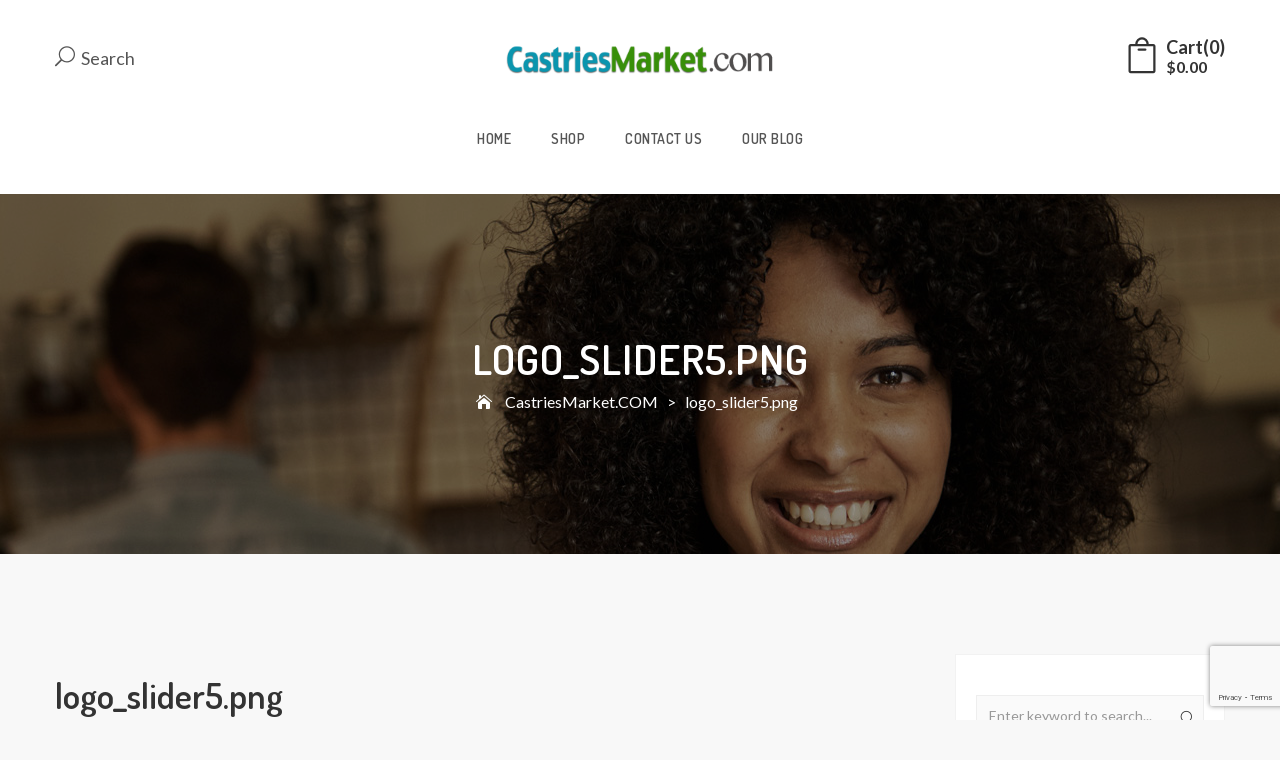

--- FILE ---
content_type: text/html; charset=UTF-8
request_url: https://www.castriesmarket.com/logo-slider5-png/
body_size: 39099
content:

<!doctype html>
<html lang="en-CA">
<head>
<meta charset="UTF-8">
<meta name="viewport" content="width=device-width, initial-scale=1, maximum-scale=1, user-scalable=0" />

				<script>document.documentElement.className = document.documentElement.className + ' yes-js js_active js'</script>
				<title>logo_slider5.png &#8211; CastriesMarket.COM</title>
<meta name='robots' content='max-image-preview:large' />
<script>window._wca = window._wca || [];</script>
<link rel='dns-prefetch' href='//stats.wp.com' />
<link rel='dns-prefetch' href='//www.google.com' />
<link rel='dns-prefetch' href='//fonts.googleapis.com' />
<link rel='dns-prefetch' href='//s.w.org' />
<link rel='dns-prefetch' href='//v0.wordpress.com' />
<link rel='dns-prefetch' href='//i0.wp.com' />
<link rel='dns-prefetch' href='//i1.wp.com' />
<link rel='dns-prefetch' href='//i2.wp.com' />
<link rel="alternate" type="application/rss+xml" title="CastriesMarket.COM &raquo; Feed" href="https://www.castriesmarket.com/feed/" />
<link rel="alternate" type="application/rss+xml" title="CastriesMarket.COM &raquo; Comments Feed" href="https://www.castriesmarket.com/comments/feed/" />
		<script type="text/javascript">
			window._wpemojiSettings = {"baseUrl":"https:\/\/s.w.org\/images\/core\/emoji\/13.1.0\/72x72\/","ext":".png","svgUrl":"https:\/\/s.w.org\/images\/core\/emoji\/13.1.0\/svg\/","svgExt":".svg","source":{"concatemoji":"https:\/\/www.castriesmarket.com\/web\/wp-includes\/js\/wp-emoji-release.min.js?ver=5.8.12"}};
			!function(e,a,t){var n,r,o,i=a.createElement("canvas"),p=i.getContext&&i.getContext("2d");function s(e,t){var a=String.fromCharCode;p.clearRect(0,0,i.width,i.height),p.fillText(a.apply(this,e),0,0);e=i.toDataURL();return p.clearRect(0,0,i.width,i.height),p.fillText(a.apply(this,t),0,0),e===i.toDataURL()}function c(e){var t=a.createElement("script");t.src=e,t.defer=t.type="text/javascript",a.getElementsByTagName("head")[0].appendChild(t)}for(o=Array("flag","emoji"),t.supports={everything:!0,everythingExceptFlag:!0},r=0;r<o.length;r++)t.supports[o[r]]=function(e){if(!p||!p.fillText)return!1;switch(p.textBaseline="top",p.font="600 32px Arial",e){case"flag":return s([127987,65039,8205,9895,65039],[127987,65039,8203,9895,65039])?!1:!s([55356,56826,55356,56819],[55356,56826,8203,55356,56819])&&!s([55356,57332,56128,56423,56128,56418,56128,56421,56128,56430,56128,56423,56128,56447],[55356,57332,8203,56128,56423,8203,56128,56418,8203,56128,56421,8203,56128,56430,8203,56128,56423,8203,56128,56447]);case"emoji":return!s([10084,65039,8205,55357,56613],[10084,65039,8203,55357,56613])}return!1}(o[r]),t.supports.everything=t.supports.everything&&t.supports[o[r]],"flag"!==o[r]&&(t.supports.everythingExceptFlag=t.supports.everythingExceptFlag&&t.supports[o[r]]);t.supports.everythingExceptFlag=t.supports.everythingExceptFlag&&!t.supports.flag,t.DOMReady=!1,t.readyCallback=function(){t.DOMReady=!0},t.supports.everything||(n=function(){t.readyCallback()},a.addEventListener?(a.addEventListener("DOMContentLoaded",n,!1),e.addEventListener("load",n,!1)):(e.attachEvent("onload",n),a.attachEvent("onreadystatechange",function(){"complete"===a.readyState&&t.readyCallback()})),(n=t.source||{}).concatemoji?c(n.concatemoji):n.wpemoji&&n.twemoji&&(c(n.twemoji),c(n.wpemoji)))}(window,document,window._wpemojiSettings);
		</script>
		<style type="text/css">
img.wp-smiley,
img.emoji {
	display: inline !important;
	border: none !important;
	box-shadow: none !important;
	height: 1em !important;
	width: 1em !important;
	margin: 0 .07em !important;
	vertical-align: -0.1em !important;
	background: none !important;
	padding: 0 !important;
}
</style>
	<link rel='stylesheet' id='wp-block-library-css'  href='https://www.castriesmarket.com/web/wp-includes/css/dist/block-library/style.min.css?ver=5.8.12' type='text/css' media='all' />
<style id='wp-block-library-inline-css' type='text/css'>
.has-text-align-justify{text-align:justify;}
</style>
<link rel='stylesheet' id='mediaelement-css'  href='https://www.castriesmarket.com/web/wp-includes/js/mediaelement/mediaelementplayer-legacy.min.css?ver=4.2.16' type='text/css' media='all' />
<link rel='stylesheet' id='wp-mediaelement-css'  href='https://www.castriesmarket.com/web/wp-includes/js/mediaelement/wp-mediaelement.min.css?ver=5.8.12' type='text/css' media='all' />
<link rel='stylesheet' id='wc-blocks-vendors-style-css'  href='https://www.castriesmarket.com/web/wp-content/plugins/woocommerce/packages/woocommerce-blocks/build/wc-blocks-vendors-style.css?ver=6.3.3' type='text/css' media='all' />
<link rel='stylesheet' id='wc-blocks-style-css'  href='https://www.castriesmarket.com/web/wp-content/plugins/woocommerce/packages/woocommerce-blocks/build/wc-blocks-style.css?ver=6.3.3' type='text/css' media='all' />
<link rel='stylesheet' id='jquery-selectBox-css'  href='https://www.castriesmarket.com/web/wp-content/plugins/yith-woocommerce-wishlist/assets/css/jquery.selectBox.css?ver=1.2.0' type='text/css' media='all' />
<link rel='stylesheet' id='yith-wcwl-font-awesome-css'  href='https://www.castriesmarket.com/web/wp-content/plugins/yith-woocommerce-wishlist/assets/css/font-awesome.css?ver=4.7.0' type='text/css' media='all' />
<link rel='stylesheet' id='woocommerce_prettyPhoto_css-css'  href='//www.castriesmarket.com/web/wp-content/plugins/woocommerce/assets/css/prettyPhoto.css?ver=3.1.6' type='text/css' media='all' />
<link rel='stylesheet' id='yith-wcwl-main-css'  href='https://www.castriesmarket.com/web/wp-content/plugins/yith-woocommerce-wishlist/assets/css/style.css?ver=3.4.0' type='text/css' media='all' />
<link rel='stylesheet' id='contact-form-7-css'  href='https://www.castriesmarket.com/web/wp-content/plugins/contact-form-7/includes/css/styles.css?ver=5.5.3' type='text/css' media='all' />
<link rel='stylesheet' id='rs-plugin-settings-css'  href='https://www.castriesmarket.com/web/wp-content/plugins/revslider/public/assets/css/settings.css?ver=5.4.6' type='text/css' media='all' />
<style id='rs-plugin-settings-inline-css' type='text/css'>
#rs-demo-id {}
</style>
<link rel='stylesheet' id='woocommerce-layout-css'  href='https://www.castriesmarket.com/web/wp-content/plugins/woocommerce/assets/css/woocommerce-layout.css?ver=6.0.1' type='text/css' media='all' />
<style id='woocommerce-layout-inline-css' type='text/css'>

	.infinite-scroll .woocommerce-pagination {
		display: none;
	}
</style>
<link rel='stylesheet' id='woocommerce-general-css'  href='https://www.castriesmarket.com/web/wp-content/plugins/woocommerce/assets/css/woocommerce.css?ver=6.0.1' type='text/css' media='all' />
<style id='woocommerce-inline-inline-css' type='text/css'>
.woocommerce form .form-row .required { visibility: visible; }
</style>
<link rel='stylesheet' id='jquery-colorbox-css'  href='https://www.castriesmarket.com/web/wp-content/plugins/yith-woocommerce-compare/assets/css/colorbox.css?ver=1.4.21' type='text/css' media='all' />
<link rel='stylesheet' id='font-awesome-css'  href='https://www.castriesmarket.com/web/wp-content/plugins/js_composer/assets/lib/bower/font-awesome/css/font-awesome.min.css?ver=5.4.7' type='text/css' media='all' />
<style id='font-awesome-inline-css' type='text/css'>
[data-font="FontAwesome"]:before {font-family: 'FontAwesome' !important;content: attr(data-icon) !important;speak: none !important;font-weight: normal !important;font-variant: normal !important;text-transform: none !important;line-height: 1 !important;font-style: normal !important;-webkit-font-smoothing: antialiased !important;-moz-osx-font-smoothing: grayscale !important;}
</style>
<link rel='stylesheet' id='elegantIcons-css'  href='https://www.castriesmarket.com/web/wp-content/themes/noo-umbra/assets/vendor/font-elegant/style.css?ver=5.8.12' type='text/css' media='all' />
<link rel='stylesheet' id='owl_carousel-css'  href='https://www.castriesmarket.com/web/wp-content/themes/noo-umbra/assets/css/owl.carousel.css' type='text/css' media='all' />
<link rel='stylesheet' id='owl_theme-css'  href='https://www.castriesmarket.com/web/wp-content/themes/noo-umbra/assets/css/owl.theme.css' type='text/css' media='all' />
<link rel='stylesheet' id='noo-umbra-fonts-css'  href='https://fonts.googleapis.com/css?family=Lato%3A100%2C300%2C400%2C500%2C600%2C700%2C900%2C300italic%2C400italic%2C700italic%2C900italic%7CDosis%3A100%2C300%2C400%2C500%2C600%2C700%2C900%2C300italic%2C400italic%2C700italic%2C900italic&#038;subset=latin%2Clatin-ext' type='text/css' media='all' />
<link rel='stylesheet' id='noo-css-css'  href='https://www.castriesmarket.com/web/wp-content/themes/noo-umbra/assets/css/noo.css' type='text/css' media='all' />
<link rel='stylesheet' id='noo-style-css'  href='https://www.castriesmarket.com/web/wp-content/themes/noo-umbra-child/style.css' type='text/css' media='all' />
<link rel='stylesheet' id='noo-custom-style-css'  href='https://www.castriesmarket.com/web/wp-content/uploads/noo-umbra/custom.css' type='text/css' media='all' />
<link rel='stylesheet' id='magnific-popup-css'  href='https://www.castriesmarket.com/web/wp-content/themes/noo-umbra/assets/vendor/magnific-popup/magnific-popup.css?ver=1.0' type='text/css' media='all' />
<link rel='stylesheet' id='noo-megamenu-css'  href='https://www.castriesmarket.com/web/wp-content/themes/noo-umbra/includes/admin_assets/css/noo-megamenu.css?ver=5.8.12' type='text/css' media='all' />
<link rel='stylesheet' id='jetpack_css-css'  href='https://www.castriesmarket.com/web/wp-content/plugins/jetpack/css/jetpack.css?ver=10.4.2' type='text/css' media='all' />
<script type='text/javascript' src='https://www.castriesmarket.com/web/wp-includes/js/jquery/jquery.min.js?ver=3.6.0' id='jquery-core-js'></script>
<script type='text/javascript' src='https://www.castriesmarket.com/web/wp-includes/js/jquery/jquery-migrate.min.js?ver=3.3.2' id='jquery-migrate-js'></script>
<script type='text/javascript' src='https://www.castriesmarket.com/web/wp-content/plugins/revslider/public/assets/js/jquery.themepunch.tools.min.js?ver=5.4.6' id='tp-tools-js'></script>
<script type='text/javascript' src='https://www.castriesmarket.com/web/wp-content/plugins/revslider/public/assets/js/jquery.themepunch.revolution.min.js?ver=5.4.6' id='revmin-js'></script>
<script type='text/javascript' src='https://www.castriesmarket.com/web/wp-content/plugins/woocommerce/assets/js/jquery-blockui/jquery.blockUI.min.js?ver=2.7.0-wc.6.0.1' id='jquery-blockui-js'></script>
<script type='text/javascript' id='wc-add-to-cart-js-extra'>
/* <![CDATA[ */
var wc_add_to_cart_params = {"ajax_url":"\/web\/wp-admin\/admin-ajax.php","wc_ajax_url":"\/?wc-ajax=%%endpoint%%","i18n_view_cart":"View cart","cart_url":"https:\/\/www.castriesmarket.com\/cart\/","is_cart":"","cart_redirect_after_add":"no"};
/* ]]> */
</script>
<script type='text/javascript' src='https://www.castriesmarket.com/web/wp-content/plugins/woocommerce/assets/js/frontend/add-to-cart.min.js?ver=6.0.1' id='wc-add-to-cart-js'></script>
<script type='text/javascript' src='https://www.castriesmarket.com/web/wp-content/plugins/js_composer/assets/js/vendors/woocommerce-add-to-cart.js?ver=5.4.7' id='vc_woocommerce-add-to-cart-js-js'></script>
<script defer type='text/javascript' src='https://stats.wp.com/s-202604.js' id='woocommerce-analytics-js'></script>
<script type='text/javascript' src='https://www.castriesmarket.com/web/wp-content/themes/noo-umbra/assets/vendor/modernizr-2.7.1.min.js' id='modernizr-js'></script>
<script type='text/javascript' src='https://www.castriesmarket.com/web/wp-content/themes/noo-umbra/includes/admin_assets/js/min/noo-megamenu.min.js?ver=5.8.12' id='noo-megamenu-js-js'></script>
<link rel="https://api.w.org/" href="https://www.castriesmarket.com/wp-json/" /><link rel="alternate" type="application/json" href="https://www.castriesmarket.com/wp-json/wp/v2/media/1056" /><link rel="EditURI" type="application/rsd+xml" title="RSD" href="https://www.castriesmarket.com/web/xmlrpc.php?rsd" />
<link rel="wlwmanifest" type="application/wlwmanifest+xml" href="https://www.castriesmarket.com/web/wp-includes/wlwmanifest.xml" /> 
<meta name="generator" content="WordPress 5.8.12" />
<meta name="generator" content="WooCommerce 6.0.1" />
<link rel='shortlink' href='https://wp.me/a9gQKD-h2' />
<link rel="alternate" type="application/json+oembed" href="https://www.castriesmarket.com/wp-json/oembed/1.0/embed?url=https%3A%2F%2Fwww.castriesmarket.com%2Flogo-slider5-png%2F" />
<link rel="alternate" type="text/xml+oembed" href="https://www.castriesmarket.com/wp-json/oembed/1.0/embed?url=https%3A%2F%2Fwww.castriesmarket.com%2Flogo-slider5-png%2F&#038;format=xml" />
<style type='text/css'>img#wpstats{display:none}</style>
			<noscript><style>.woocommerce-product-gallery{ opacity: 1 !important; }</style></noscript>
	<style type="text/css">.recentcomments a{display:inline !important;padding:0 !important;margin:0 !important;}</style><meta name="generator" content="Powered by WPBakery Page Builder - drag and drop page builder for WordPress."/>
<!--[if lte IE 9]><link rel="stylesheet" type="text/css" href="https://www.castriesmarket.com/web/wp-content/plugins/js_composer/assets/css/vc_lte_ie9.min.css" media="screen"><![endif]--><meta name="generator" content="Powered by Slider Revolution 5.4.6 - responsive, Mobile-Friendly Slider Plugin for WordPress with comfortable drag and drop interface." />

<!-- Jetpack Open Graph Tags -->
<meta property="og:type" content="article" />
<meta property="og:title" content="logo_slider5.png" />
<meta property="og:url" content="https://www.castriesmarket.com/logo-slider5-png/" />
<meta property="og:description" content="Visit the post for more." />
<meta property="article:published_time" content="2017-08-13T17:04:41+00:00" />
<meta property="article:modified_time" content="2017-08-13T17:04:41+00:00" />
<meta property="og:site_name" content="CastriesMarket.COM" />
<meta property="og:image" content="https://www.castriesmarket.com/web/wp-content/uploads/revslider/home_slider_4/logo_slider5.png" />
<meta property="og:image:alt" content="" />
<meta name="twitter:text:title" content="logo_slider5.png" />
<meta name="twitter:card" content="summary" />
<meta name="twitter:description" content="Visit the post for more." />

<!-- End Jetpack Open Graph Tags -->
<script type="text/javascript">function setREVStartSize(e){
				try{ var i=jQuery(window).width(),t=9999,r=0,n=0,l=0,f=0,s=0,h=0;					
					if(e.responsiveLevels&&(jQuery.each(e.responsiveLevels,function(e,f){f>i&&(t=r=f,l=e),i>f&&f>r&&(r=f,n=e)}),t>r&&(l=n)),f=e.gridheight[l]||e.gridheight[0]||e.gridheight,s=e.gridwidth[l]||e.gridwidth[0]||e.gridwidth,h=i/s,h=h>1?1:h,f=Math.round(h*f),"fullscreen"==e.sliderLayout){var u=(e.c.width(),jQuery(window).height());if(void 0!=e.fullScreenOffsetContainer){var c=e.fullScreenOffsetContainer.split(",");if (c) jQuery.each(c,function(e,i){u=jQuery(i).length>0?u-jQuery(i).outerHeight(!0):u}),e.fullScreenOffset.split("%").length>1&&void 0!=e.fullScreenOffset&&e.fullScreenOffset.length>0?u-=jQuery(window).height()*parseInt(e.fullScreenOffset,0)/100:void 0!=e.fullScreenOffset&&e.fullScreenOffset.length>0&&(u-=parseInt(e.fullScreenOffset,0))}f=u}else void 0!=e.minHeight&&f<e.minHeight&&(f=e.minHeight);e.c.closest(".rev_slider_wrapper").css({height:f})					
				}catch(d){console.log("Failure at Presize of Slider:"+d)}
			};</script>
<noscript><style type="text/css"> .wpb_animate_when_almost_visible { opacity: 1; }</style></noscript></head>

<body class="attachment attachment-template-default single single-attachment postid-1056 attachmentid-1056 attachment-png theme-noo-umbra woocommerce-no-js  page-right-sidebar full-width-layout wpb-js-composer js-comp-ver-5.4.7 vc_responsive">

	<div class="site" id="noo-site">
        
            
            <header class="noo-header fixed_scroll header-2">
                
<div class="navbar-wrapper">
    <div class="navbar navbar-default" role="navigation">
        <div class="noo-container">

            <div class="noo-navbar-header">
                                    <a class="noo-search" href="#">
                        <i class="icon_search"></i>
                        Search                    </a>
                                <div class="navbar-logo">
                    <a href="https://www.castriesmarket.com/" class="custom-logo-link" rel="home"><img width="360" height="40" src="https://i2.wp.com/www.castriesmarket.com/web/wp-content/uploads/2017/08/Logo_base.png?fit=360%2C40&amp;ssl=1" class="custom-logo" alt="CastriesMarket.com" loading="lazy" srcset="https://i2.wp.com/www.castriesmarket.com/web/wp-content/uploads/2017/08/Logo_base.png?w=360&amp;ssl=1 360w, https://i2.wp.com/www.castriesmarket.com/web/wp-content/uploads/2017/08/Logo_base.png?resize=300%2C33&amp;ssl=1 300w" sizes="(max-width: 360px) 100vw, 360px" /></a>                </div><!--end .navbar-logo-->
                <ul class="noo-cart-simple">
                    <li id="nav-menu-item-cart" class="menu-item noo-menu-item-cart minicart"><a title="View cart" class="cart-button" href="https://www.castriesmarket.com/cart/"><span class="cart-item"><i class="icon_bag_alt"></i><span class='cart-count'>0</span><span class='cart-name-and-total'>Cart(0)<span class="woocommerce-Price-amount amount"><bdi><span class="woocommerce-Price-currencySymbol">&#36;</span>0.00</bdi></span></span></span></a><div class="noo-minicart"><div class="minicart-header">Your shopping bag is empty.</div><div class="minicart-footer"><div class="minicart-actions clearfix"><a class="button pull-left" href="https://www.castriesmarket.com/shop/"><span class="text">Go to the shop</span></a></div></div></div></li>                </ul>
                <button data-target=".nav-collapse" class="btn-navbar noo_icon_menu icon_menu" type="button">
                </button>

            </div><!--end .noo-navbar-header-->

            <nav class="noo-main-menu">
                <ul id="menu-main-menu" class="nav-collapse navbar-nav"><li id="menu-item-1021" class="noo-menu   menu-item menu-item-type-post_type menu-item-object-page menu-item-home "><a href="https://www.castriesmarket.com/">Home</a></li>
<li id="menu-item-897" class="noo-menu   menu-item menu-item-type-post_type menu-item-object-page menu-item-has-children "><a title="View our Product Catalogue" href="https://www.castriesmarket.com/shop/">Shop</a>
<ul class="sub-menu">
	<li id="menu-item-1015" class="noo-menu   menu-item menu-item-type-post_type menu-item-object-page "><a href="https://www.castriesmarket.com/cart/">Cart</a></li>
	<li id="menu-item-1016" class="noo-menu   menu-item menu-item-type-post_type menu-item-object-page "><a href="https://www.castriesmarket.com/checkout/">Checkout</a></li>
	<li id="menu-item-1017" class="noo-menu   menu-item menu-item-type-post_type menu-item-object-page "><a href="https://www.castriesmarket.com/my-account/">My Account</a></li>
</ul>
</li>
<li id="menu-item-1026" class="noo-menu   menu-item menu-item-type-post_type menu-item-object-page "><a href="https://www.castriesmarket.com/contact-us/">Contact Us</a></li>
<li id="menu-item-1273" class="noo-menu   menu-item menu-item-type-post_type menu-item-object-page "><a title="Read our Latest Articles" href="https://www.castriesmarket.com/blog/">Our Blog</a></li>
</ul>            </nav><!--end .noo-main-menu-->

        </div><!--end .noo-container-->
    </div><!--end .navbar-default-->
</div><!--end .navbar-wrapper-->
<div class="search-header">
    <div class="remove-form"></div>
    <div class="noo-container">
        		<form method="GET" class="form-horizontal noo-umbra-searchform" action="https://www.castriesmarket.com/">
			<label class="note-search">Type and Press Enter to Search</label>
			<input type="search" name="s" class="form-control" value="" placeholder="Enter keyword to search..." />
			<button type="submit" class="noo-search-submit"><i class="icon_search"></i></button>
			<input type="hidden" name="post_type" value="product">
		</form>
	    </div>
</div>



            </header>

            

    <section class="noo-page-heading parallax" style="height: 360px;background-image: url('https://www.castriesmarket.com/web/wp-content/uploads/2017/10/blog_heading_bgx.jpg')">
        <div class="noo-container">
            <div class="noo-heading-content">

                <h1 class="page-title">logo_slider5.png</h1>
                
                                    <div class="noo-page-breadcrumb">
                        <!-- Breadcrumb NavXT 7.0.1 -->
<span property="itemListElement" typeof="ListItem"><a property="item" typeof="WebPage" title="Go to CastriesMarket.COM." href="https://www.castriesmarket.com" class="home" ><span property="name">CastriesMarket.COM</span></a><meta property="position" content="1"></span> &gt; <span property="itemListElement" typeof="ListItem"><span property="name" class="post post-attachment current-item">logo_slider5.png</span><meta property="url" content="https://www.castriesmarket.com/logo-slider5-png/"><meta property="position" content="2"></span>                    </div>
                
            </div>
        </div><!-- /.container-boxed -->
    </section>


        

<div id="primary" class="content-area">
    <main id="main" class="site-main noo-container">
        <div class="noo-row">
            <div class="noo-main noo-md-9">
                <article id="post-1056" class="post-1056 attachment type-attachment status-inherit hentry no-featured">

            <header class="entry-header">
                
            <h1>
                logo_slider5.png            </h1>
            <div class="noo-info-meta">
                            </div>
            
        </header>
    
        
    <div class="entry-content">

                    <p class="attachment"><a href='https://i1.wp.com/www.castriesmarket.com/web/wp-content/uploads/revslider/home_slider_4/logo_slider5.png?ssl=1'><img width="188" height="82" src="https://i1.wp.com/www.castriesmarket.com/web/wp-content/uploads/revslider/home_slider_4/logo_slider5.png?fit=188%2C82&amp;ssl=1" class="attachment-medium size-medium" alt="" loading="lazy" /></a></p>
                        </div> 

            
        <footer class="entry-footer">
                        <div class="single-social">
                <span>Share: </span>
                <div class="content-share">
<div class="noo-social social-share">
<a href="#share" data-toggle="tooltip" data-placement="bottom" data-trigger="hover" class="noo-share" title="Share on Facebook" onclick="window.open('http://www.facebook.com/sharer.php?u=https%3A%2F%2Fwww.castriesmarket.com%2Flogo-slider5-png%2F&amp;t=','popupFacebook','width=650,height=270,resizable=0, toolbar=0, menubar=0, status=0, location=0, scrollbars=0'); return false;">
<i class="fa fa-facebook"></i>
</a>
<a href="#share" class="noo-share" title="Share on Twitter" onclick="window.open('https://twitter.com/intent/tweet?text=&amp;url=https%3A%2F%2Fwww.castriesmarket.com%2Flogo-slider5-png%2F','popupTwitter','width=500,height=370,resizable=0, toolbar=0, menubar=0, status=0, location=0, scrollbars=0'); return false;">
<i class="fa fa-twitter"></i></a>
<a href="#share" class="noo-share" title="Share on Google+" onclick="window.open('https://plus.google.com/share?url=https%3A%2F%2Fwww.castriesmarket.com%2Flogo-slider5-png%2F','popupGooglePlus','width=650,height=226,resizable=0, toolbar=0, menubar=0, status=0, location=0, scrollbars=0'); return false;">
<i class="fa fa-google-plus"></i></a>
</div>
</div>            </div>
                </footer>

    
</article> <!-- /#post- -->
                        
                                    </div>
            
<div class=" noo-sidebar noo-md-3">
	<div class="noo-sidebar-wrap">
		<div id="search-2" class="widget widget_search"><form method="GET" class="form-horizontal noo-umbra-searchform" action="https://www.castriesmarket.com/">
	<label class="note-search">Type and Press Enter to Search</label>
	<input type="search" name="s" class="form-control" value="" placeholder="Enter keyword to search..." />
	<button type="submit" class="noo-search-submit"><i class="icon_search"></i></button>
</form></div>
		<div id="recent-posts-2" class="widget widget_recent_entries">
		<h4 class="widget-title">Recent Posts</h4>
		<ul>
											<li>
					<a href="https://www.castriesmarket.com/2017/10/14/featured-entrepreneur-christine-samuel/">Featured Entrepreneur &#8211; Christine Samuel</a>
									</li>
											<li>
					<a href="https://www.castriesmarket.com/2017/10/14/welcome-to-castriesmarket-com/">Welcome to CastriesMarket.com</a>
									</li>
					</ul>

		</div><div id="recent-comments-2" class="widget widget_recent_comments"><h4 class="widget-title">Recent Comments</h4><ul id="recentcomments"></ul></div><div id="archives-2" class="widget widget_archive"><h4 class="widget-title">Archives</h4>
			<ul>
					<li><a href='https://www.castriesmarket.com/2017/10/'>October 2017</a></li>
			</ul>

			</div><div id="categories-2" class="widget widget_categories"><h4 class="widget-title">Categories</h4>
			<ul>
					<li class="cat-item cat-item-65"><a href="https://www.castriesmarket.com/category/featured-entrepreneurs/">Featured Entrepreneurs</a>
</li>
	<li class="cat-item cat-item-64"><a href="https://www.castriesmarket.com/category/general-information/">General Information</a>
</li>
			</ul>

			</div><div id="search-3" class="widget widget_search"><h4 class="widget-title">search</h4><form method="GET" class="form-horizontal noo-umbra-searchform" action="https://www.castriesmarket.com/">
	<label class="note-search">Type and Press Enter to Search</label>
	<input type="search" name="s" class="form-control" value="" placeholder="Enter keyword to search..." />
	<button type="submit" class="noo-search-submit"><i class="icon_search"></i></button>
</form></div><div id="categories-3" class="widget widget_categories"><h4 class="widget-title">blog categories</h4>
			<ul>
					<li class="cat-item cat-item-65"><a href="https://www.castriesmarket.com/category/featured-entrepreneurs/">Featured Entrepreneurs</a> (1)
</li>
	<li class="cat-item cat-item-64"><a href="https://www.castriesmarket.com/category/general-information/">General Information</a> (1)
</li>
			</ul>

			</div>
		<div id="recent-posts-3" class="widget widget_recent_entries">
		<h4 class="widget-title">recent posts</h4>
		<ul>
											<li>
					<a href="https://www.castriesmarket.com/2017/10/14/featured-entrepreneur-christine-samuel/">Featured Entrepreneur &#8211; Christine Samuel</a>
									</li>
											<li>
					<a href="https://www.castriesmarket.com/2017/10/14/welcome-to-castriesmarket-com/">Welcome to CastriesMarket.com</a>
									</li>
					</ul>

		</div>	</div>
</div>
 
        </div>


    </main><!-- .site-main -->
</div><!-- .content-area -->


    <footer class="wrap-footer">
                    <!--Start footer widget-->
            <div class="colophon wigetized">
                <div class="noo-container">
                    <div class="noo-row">
                        <div class="noo-md-3 noo-sm-6 footer-item"></div><div class="noo-md-3 noo-sm-6 footer-item"><div id="custom_html-5" class="widget_text widget widget_custom_html"><h4 class="widget-title">CastriesMarket.COM</h4><div class="textwidget custom-html-widget"><ul>
		<li><a href="https://wp.me/P94Uag-jd">Website Terms and Conditions</a></li>
		<li><a href="https://wp.me/P94Uag-jg">Privacy Notice & Security</a></li>
		<li><a href="https://wp.me/P94Uag-jF">About CastriesMarket.com</a></li>
		<li><a href="https://wp.me/P94Uag-jz">Disclaimer</a></li>
		<li><a href="https://wp.me/P9gQKD-2K">My Account</a></li>
</ul></div></div></div><div class="noo-md-3 noo-sm-6 footer-item"><div id="custom_html-4" class="widget_text widget widget_custom_html"><h4 class="widget-title">Customer Services</h4><div class="textwidget custom-html-widget"><ul>
<li><a href="https://wp.me/P94Uag-ji">Ordering on CastriesMarket.com</a></li>
<li><a href="https://wp.me/P94Uag-jN">Shipping and Handling</a></li>
<li><a href="https://wp.me/P94Uag-jq">Payment Methods</a></li>
<li><a href="https://wp.me/P94Uag-jP">Returns and Exchanges</a></li>
<li><a href="https://wp.me/P94Uag-ek">Contact Us</a></li>
</ul></div></div></div><div class="noo-md-3 noo-sm-6 footer-item"></div>                    </div>
                </div>
            </div>
            <!--End footer widget-->
        
                    <div class="noo-bottom-bar-content">
               <div class="noo-container">
                   Copyright © 2018 CastriesMarket.com. All rights reserved. | This online store is owned and operated by Tropical Web Shop Inc.               </div>
            </div>
            </footer>
</div>
<!--End .site -->

<a href="#" class="go-to-top hidden-print"><i class="fa fa-angle-up"></i></a>	<script type="text/javascript">
		(function () {
			var c = document.body.className;
			c = c.replace(/woocommerce-no-js/, 'woocommerce-js');
			document.body.className = c;
		})();
	</script>
	<script type='text/javascript' src='https://www.castriesmarket.com/web/wp-content/plugins/jetpack/_inc/build/photon/photon.min.js?ver=20191001' id='jetpack-photon-js'></script>
<script type='text/javascript' src='https://www.castriesmarket.com/web/wp-content/plugins/yith-woocommerce-wishlist/assets/js/jquery.selectBox.min.js?ver=1.2.0' id='jquery-selectBox-js'></script>
<script type='text/javascript' src='//www.castriesmarket.com/web/wp-content/plugins/woocommerce/assets/js/prettyPhoto/jquery.prettyPhoto.min.js?ver=3.1.6' id='prettyPhoto-js'></script>
<script type='text/javascript' id='jquery-yith-wcwl-js-extra'>
/* <![CDATA[ */
var yith_wcwl_l10n = {"ajax_url":"\/web\/wp-admin\/admin-ajax.php","redirect_to_cart":"no","multi_wishlist":"","hide_add_button":"1","enable_ajax_loading":"","ajax_loader_url":"https:\/\/www.castriesmarket.com\/web\/wp-content\/plugins\/yith-woocommerce-wishlist\/assets\/images\/ajax-loader-alt.svg","remove_from_wishlist_after_add_to_cart":"1","is_wishlist_responsive":"1","time_to_close_prettyphoto":"3000","fragments_index_glue":".","reload_on_found_variation":"1","mobile_media_query":"768","labels":{"cookie_disabled":"We are sorry, but this feature is available only if cookies on your browser are enabled.","added_to_cart_message":"<div class=\"woocommerce-notices-wrapper\"><div class=\"woocommerce-message\" role=\"alert\">Product added to cart successfully<\/div><\/div>"},"actions":{"add_to_wishlist_action":"add_to_wishlist","remove_from_wishlist_action":"remove_from_wishlist","reload_wishlist_and_adding_elem_action":"reload_wishlist_and_adding_elem","load_mobile_action":"load_mobile","delete_item_action":"delete_item","save_title_action":"save_title","save_privacy_action":"save_privacy","load_fragments":"load_fragments"},"nonce":{"add_to_wishlist_nonce":"477061f758","remove_from_wishlist_nonce":"5bc427074a","reload_wishlist_and_adding_elem_nonce":"d47c67955e","load_mobile_nonce":"98c45382ca","delete_item_nonce":"932a6caff4","save_title_nonce":"4f1aa328d6","save_privacy_nonce":"a9f7f168f3","load_fragments_nonce":"81f31c61b5"}};
/* ]]> */
</script>
<script type='text/javascript' src='https://www.castriesmarket.com/web/wp-content/plugins/yith-woocommerce-wishlist/assets/js/jquery.yith-wcwl.min.js?ver=3.4.0' id='jquery-yith-wcwl-js'></script>
<script type='text/javascript' src='https://www.castriesmarket.com/web/wp-includes/js/dist/vendor/regenerator-runtime.min.js?ver=0.13.7' id='regenerator-runtime-js'></script>
<script type='text/javascript' src='https://www.castriesmarket.com/web/wp-includes/js/dist/vendor/wp-polyfill.min.js?ver=3.15.0' id='wp-polyfill-js'></script>
<script type='text/javascript' id='contact-form-7-js-extra'>
/* <![CDATA[ */
var wpcf7 = {"api":{"root":"https:\/\/www.castriesmarket.com\/wp-json\/","namespace":"contact-form-7\/v1"},"cached":"1"};
/* ]]> */
</script>
<script type='text/javascript' src='https://www.castriesmarket.com/web/wp-content/plugins/contact-form-7/includes/js/index.js?ver=5.5.3' id='contact-form-7-js'></script>
<script type='text/javascript' src='https://www.castriesmarket.com/web/wp-content/plugins/woocommerce/assets/js/js-cookie/js.cookie.min.js?ver=2.1.4-wc.6.0.1' id='js-cookie-js'></script>
<script type='text/javascript' id='woocommerce-js-extra'>
/* <![CDATA[ */
var woocommerce_params = {"ajax_url":"\/web\/wp-admin\/admin-ajax.php","wc_ajax_url":"\/?wc-ajax=%%endpoint%%"};
/* ]]> */
</script>
<script type='text/javascript' src='https://www.castriesmarket.com/web/wp-content/plugins/woocommerce/assets/js/frontend/woocommerce.min.js?ver=6.0.1' id='woocommerce-js'></script>
<script type='text/javascript' id='wc-cart-fragments-js-extra'>
/* <![CDATA[ */
var wc_cart_fragments_params = {"ajax_url":"\/web\/wp-admin\/admin-ajax.php","wc_ajax_url":"\/?wc-ajax=%%endpoint%%","cart_hash_key":"wc_cart_hash_7973d0ad9810f90b171e4b629b5c4653","fragment_name":"wc_fragments_7973d0ad9810f90b171e4b629b5c4653","request_timeout":"5000"};
/* ]]> */
</script>
<script type='text/javascript' src='https://www.castriesmarket.com/web/wp-content/plugins/woocommerce/assets/js/frontend/cart-fragments.min.js?ver=6.0.1' id='wc-cart-fragments-js'></script>
<script type='text/javascript' id='wc-cart-fragments-js-after'>
		jQuery( 'body' ).bind( 'wc_fragments_refreshed', function() {
			var jetpackLazyImagesLoadEvent;
			try {
				jetpackLazyImagesLoadEvent = new Event( 'jetpack-lazy-images-load', {
					bubbles: true,
					cancelable: true
				} );
			} catch ( e ) {
				jetpackLazyImagesLoadEvent = document.createEvent( 'Event' )
				jetpackLazyImagesLoadEvent.initEvent( 'jetpack-lazy-images-load', true, true );
			}
			jQuery( 'body' ).get( 0 ).dispatchEvent( jetpackLazyImagesLoadEvent );
		} );
		
</script>
<script type='text/javascript' id='yith-woocompare-main-js-extra'>
/* <![CDATA[ */
var yith_woocompare = {"ajaxurl":"\/?wc-ajax=%%endpoint%%","actionadd":"yith-woocompare-add-product","actionremove":"yith-woocompare-remove-product","actionview":"yith-woocompare-view-table","actionreload":"yith-woocompare-reload-product","added_label":"Added","table_title":"Product Comparison","auto_open":"yes","loader":"https:\/\/www.castriesmarket.com\/web\/wp-content\/plugins\/yith-woocommerce-compare\/assets\/images\/loader.gif","button_text":"Compare","cookie_name":"yith_woocompare_list","close_label":"Close"};
/* ]]> */
</script>
<script type='text/javascript' src='https://www.castriesmarket.com/web/wp-content/plugins/yith-woocommerce-compare/assets/js/woocompare.min.js?ver=2.9.0' id='yith-woocompare-main-js'></script>
<script type='text/javascript' src='https://www.castriesmarket.com/web/wp-content/plugins/yith-woocommerce-compare/assets/js/jquery.colorbox-min.js?ver=1.4.21' id='jquery-colorbox-js'></script>
<script type='text/javascript' src='https://www.castriesmarket.com/web/wp-content/themes/noo-umbra/assets/vendor/magnific-popup/jquery.magnific-popup.min.js' id='magnific-popup-js'></script>
<script type='text/javascript' src='https://www.castriesmarket.com/web/wp-includes/js/comment-reply.min.js?ver=5.8.12' id='comment-reply-js'></script>
<script type='text/javascript' src='https://www.castriesmarket.com/web/wp-content/themes/noo-umbra/assets/vendor/infinitescroll-2.0.2.min.js' id='infinitescroll-js'></script>
<script type='text/javascript' src='https://www.castriesmarket.com/web/wp-content/themes/noo-umbra/assets/js/off-cavnas.js' id='noo-cavnas-js'></script>
<script type='text/javascript' id='noo-new-js-extra'>
/* <![CDATA[ */
var noo_new = {"ajax_url":"\/web\/wp-admin\/admin-ajax.php","image_loading":"https:\/\/www.castriesmarket.com\/web\/wp-content\/themes\/noo-umbra\/assets\/images\/blog-loading.gif"};
/* ]]> */
</script>
<script type='text/javascript' src='https://www.castriesmarket.com/web/wp-content/themes/noo-umbra/assets/js/noo_new.js' id='noo-new-js'></script>
<script type='text/javascript' id='noo-script-js-extra'>
/* <![CDATA[ */
var nooL10n = {"ajax_url":"\/web\/wp-admin\/admin-ajax.php","ajax_finishedMsg":"All posts displayed","home_url":"https:\/\/www.castriesmarket.com\/","is_blog":"false","is_archive":"false","is_single":"true","is_shop":"false","is_product":"false","infinite_scroll_end_msg":"All posts displayed","cart_url":"https:\/\/www.castriesmarket.com\/cart\/","show_added_popup":"yes","added_to_cart":"Product was successfully added to your cart.","continue_shopping":"Continue shopping","view_cart":"View Cart","is_custom_css_archive":"false","is_custom_css_single":"false","is_customize_changeset_archive":"false","is_customize_changeset_single":"false","is_oembed_cache_archive":"false","is_oembed_cache_single":"false","is_user_request_archive":"false","is_user_request_single":"false","is_wp_block_archive":"false","is_wp_block_single":"false","is_wp_template_archive":"false","is_wp_template_single":"false","is_link_archive":"false","is_link_single":"false","is_product_archive":"false","is_product_single":"false","is_product_variation_archive":"false","is_product_variation_single":"false","is_testimonial_archive":"false","is_testimonial_single":"false","is_team_member_archive":"false","is_team_member_single":"false","is_jp_mem_plan_archive":"false","is_jp_mem_plan_single":"false","is_jp_pay_order_archive":"false","is_jp_pay_order_single":"false","is_jp_pay_product_archive":"false","is_jp_pay_product_single":"false"};
/* ]]> */
</script>
<script type='text/javascript' src='https://www.castriesmarket.com/web/wp-content/themes/noo-umbra/assets/js/noo.js' id='noo-script-js'></script>
<script type='text/javascript' src='https://www.google.com/recaptcha/api.js?render=6LekuIQUAAAAAGYJlUTVLoBiZxCbx-HkYrDEWo7P&#038;ver=3.0' id='google-recaptcha-js'></script>
<script type='text/javascript' id='wpcf7-recaptcha-js-extra'>
/* <![CDATA[ */
var wpcf7_recaptcha = {"sitekey":"6LekuIQUAAAAAGYJlUTVLoBiZxCbx-HkYrDEWo7P","actions":{"homepage":"homepage","contactform":"contactform"}};
/* ]]> */
</script>
<script type='text/javascript' src='https://www.castriesmarket.com/web/wp-content/plugins/contact-form-7/modules/recaptcha/index.js?ver=5.5.3' id='wpcf7-recaptcha-js'></script>
<script type='text/javascript' src='https://www.castriesmarket.com/web/wp-includes/js/wp-embed.min.js?ver=5.8.12' id='wp-embed-js'></script>
<script type='text/javascript' src='https://www.castriesmarket.com/web/wp-content/themes/noo-umbra/assets/vendor/jquery.parallax-1.1.3.js' id='parallax-js'></script>
<script src='https://stats.wp.com/e-202604.js' defer></script>
<script>
	_stq = window._stq || [];
	_stq.push([ 'view', {v:'ext',j:'1:10.4.2',blog:'137003051',post:'1056',tz:'-5',srv:'www.castriesmarket.com'} ]);
	_stq.push([ 'clickTrackerInit', '137003051', '1056' ]);
</script>
	<script>
		<script type="text/javascript"> //<![CDATA[ 
var tlJsHost = ((window.location.protocol == "https:") ? "https://secure.comodo.com/" : "http://www.trustlogo.com/");
document.write(unescape("%3Cscript src='" + tlJsHost + "trustlogo/javascript/trustlogo.js' type='text/javascript'%3E%3C/script%3E"));
//]]>
</script>	</script>
	
</body>
</html>


--- FILE ---
content_type: text/html; charset=utf-8
request_url: https://www.google.com/recaptcha/api2/anchor?ar=1&k=6LekuIQUAAAAAGYJlUTVLoBiZxCbx-HkYrDEWo7P&co=aHR0cHM6Ly93d3cuY2FzdHJpZXNtYXJrZXQuY29tOjQ0Mw..&hl=en&v=PoyoqOPhxBO7pBk68S4YbpHZ&size=invisible&anchor-ms=20000&execute-ms=30000&cb=6vbw9zik4nme
body_size: 48727
content:
<!DOCTYPE HTML><html dir="ltr" lang="en"><head><meta http-equiv="Content-Type" content="text/html; charset=UTF-8">
<meta http-equiv="X-UA-Compatible" content="IE=edge">
<title>reCAPTCHA</title>
<style type="text/css">
/* cyrillic-ext */
@font-face {
  font-family: 'Roboto';
  font-style: normal;
  font-weight: 400;
  font-stretch: 100%;
  src: url(//fonts.gstatic.com/s/roboto/v48/KFO7CnqEu92Fr1ME7kSn66aGLdTylUAMa3GUBHMdazTgWw.woff2) format('woff2');
  unicode-range: U+0460-052F, U+1C80-1C8A, U+20B4, U+2DE0-2DFF, U+A640-A69F, U+FE2E-FE2F;
}
/* cyrillic */
@font-face {
  font-family: 'Roboto';
  font-style: normal;
  font-weight: 400;
  font-stretch: 100%;
  src: url(//fonts.gstatic.com/s/roboto/v48/KFO7CnqEu92Fr1ME7kSn66aGLdTylUAMa3iUBHMdazTgWw.woff2) format('woff2');
  unicode-range: U+0301, U+0400-045F, U+0490-0491, U+04B0-04B1, U+2116;
}
/* greek-ext */
@font-face {
  font-family: 'Roboto';
  font-style: normal;
  font-weight: 400;
  font-stretch: 100%;
  src: url(//fonts.gstatic.com/s/roboto/v48/KFO7CnqEu92Fr1ME7kSn66aGLdTylUAMa3CUBHMdazTgWw.woff2) format('woff2');
  unicode-range: U+1F00-1FFF;
}
/* greek */
@font-face {
  font-family: 'Roboto';
  font-style: normal;
  font-weight: 400;
  font-stretch: 100%;
  src: url(//fonts.gstatic.com/s/roboto/v48/KFO7CnqEu92Fr1ME7kSn66aGLdTylUAMa3-UBHMdazTgWw.woff2) format('woff2');
  unicode-range: U+0370-0377, U+037A-037F, U+0384-038A, U+038C, U+038E-03A1, U+03A3-03FF;
}
/* math */
@font-face {
  font-family: 'Roboto';
  font-style: normal;
  font-weight: 400;
  font-stretch: 100%;
  src: url(//fonts.gstatic.com/s/roboto/v48/KFO7CnqEu92Fr1ME7kSn66aGLdTylUAMawCUBHMdazTgWw.woff2) format('woff2');
  unicode-range: U+0302-0303, U+0305, U+0307-0308, U+0310, U+0312, U+0315, U+031A, U+0326-0327, U+032C, U+032F-0330, U+0332-0333, U+0338, U+033A, U+0346, U+034D, U+0391-03A1, U+03A3-03A9, U+03B1-03C9, U+03D1, U+03D5-03D6, U+03F0-03F1, U+03F4-03F5, U+2016-2017, U+2034-2038, U+203C, U+2040, U+2043, U+2047, U+2050, U+2057, U+205F, U+2070-2071, U+2074-208E, U+2090-209C, U+20D0-20DC, U+20E1, U+20E5-20EF, U+2100-2112, U+2114-2115, U+2117-2121, U+2123-214F, U+2190, U+2192, U+2194-21AE, U+21B0-21E5, U+21F1-21F2, U+21F4-2211, U+2213-2214, U+2216-22FF, U+2308-230B, U+2310, U+2319, U+231C-2321, U+2336-237A, U+237C, U+2395, U+239B-23B7, U+23D0, U+23DC-23E1, U+2474-2475, U+25AF, U+25B3, U+25B7, U+25BD, U+25C1, U+25CA, U+25CC, U+25FB, U+266D-266F, U+27C0-27FF, U+2900-2AFF, U+2B0E-2B11, U+2B30-2B4C, U+2BFE, U+3030, U+FF5B, U+FF5D, U+1D400-1D7FF, U+1EE00-1EEFF;
}
/* symbols */
@font-face {
  font-family: 'Roboto';
  font-style: normal;
  font-weight: 400;
  font-stretch: 100%;
  src: url(//fonts.gstatic.com/s/roboto/v48/KFO7CnqEu92Fr1ME7kSn66aGLdTylUAMaxKUBHMdazTgWw.woff2) format('woff2');
  unicode-range: U+0001-000C, U+000E-001F, U+007F-009F, U+20DD-20E0, U+20E2-20E4, U+2150-218F, U+2190, U+2192, U+2194-2199, U+21AF, U+21E6-21F0, U+21F3, U+2218-2219, U+2299, U+22C4-22C6, U+2300-243F, U+2440-244A, U+2460-24FF, U+25A0-27BF, U+2800-28FF, U+2921-2922, U+2981, U+29BF, U+29EB, U+2B00-2BFF, U+4DC0-4DFF, U+FFF9-FFFB, U+10140-1018E, U+10190-1019C, U+101A0, U+101D0-101FD, U+102E0-102FB, U+10E60-10E7E, U+1D2C0-1D2D3, U+1D2E0-1D37F, U+1F000-1F0FF, U+1F100-1F1AD, U+1F1E6-1F1FF, U+1F30D-1F30F, U+1F315, U+1F31C, U+1F31E, U+1F320-1F32C, U+1F336, U+1F378, U+1F37D, U+1F382, U+1F393-1F39F, U+1F3A7-1F3A8, U+1F3AC-1F3AF, U+1F3C2, U+1F3C4-1F3C6, U+1F3CA-1F3CE, U+1F3D4-1F3E0, U+1F3ED, U+1F3F1-1F3F3, U+1F3F5-1F3F7, U+1F408, U+1F415, U+1F41F, U+1F426, U+1F43F, U+1F441-1F442, U+1F444, U+1F446-1F449, U+1F44C-1F44E, U+1F453, U+1F46A, U+1F47D, U+1F4A3, U+1F4B0, U+1F4B3, U+1F4B9, U+1F4BB, U+1F4BF, U+1F4C8-1F4CB, U+1F4D6, U+1F4DA, U+1F4DF, U+1F4E3-1F4E6, U+1F4EA-1F4ED, U+1F4F7, U+1F4F9-1F4FB, U+1F4FD-1F4FE, U+1F503, U+1F507-1F50B, U+1F50D, U+1F512-1F513, U+1F53E-1F54A, U+1F54F-1F5FA, U+1F610, U+1F650-1F67F, U+1F687, U+1F68D, U+1F691, U+1F694, U+1F698, U+1F6AD, U+1F6B2, U+1F6B9-1F6BA, U+1F6BC, U+1F6C6-1F6CF, U+1F6D3-1F6D7, U+1F6E0-1F6EA, U+1F6F0-1F6F3, U+1F6F7-1F6FC, U+1F700-1F7FF, U+1F800-1F80B, U+1F810-1F847, U+1F850-1F859, U+1F860-1F887, U+1F890-1F8AD, U+1F8B0-1F8BB, U+1F8C0-1F8C1, U+1F900-1F90B, U+1F93B, U+1F946, U+1F984, U+1F996, U+1F9E9, U+1FA00-1FA6F, U+1FA70-1FA7C, U+1FA80-1FA89, U+1FA8F-1FAC6, U+1FACE-1FADC, U+1FADF-1FAE9, U+1FAF0-1FAF8, U+1FB00-1FBFF;
}
/* vietnamese */
@font-face {
  font-family: 'Roboto';
  font-style: normal;
  font-weight: 400;
  font-stretch: 100%;
  src: url(//fonts.gstatic.com/s/roboto/v48/KFO7CnqEu92Fr1ME7kSn66aGLdTylUAMa3OUBHMdazTgWw.woff2) format('woff2');
  unicode-range: U+0102-0103, U+0110-0111, U+0128-0129, U+0168-0169, U+01A0-01A1, U+01AF-01B0, U+0300-0301, U+0303-0304, U+0308-0309, U+0323, U+0329, U+1EA0-1EF9, U+20AB;
}
/* latin-ext */
@font-face {
  font-family: 'Roboto';
  font-style: normal;
  font-weight: 400;
  font-stretch: 100%;
  src: url(//fonts.gstatic.com/s/roboto/v48/KFO7CnqEu92Fr1ME7kSn66aGLdTylUAMa3KUBHMdazTgWw.woff2) format('woff2');
  unicode-range: U+0100-02BA, U+02BD-02C5, U+02C7-02CC, U+02CE-02D7, U+02DD-02FF, U+0304, U+0308, U+0329, U+1D00-1DBF, U+1E00-1E9F, U+1EF2-1EFF, U+2020, U+20A0-20AB, U+20AD-20C0, U+2113, U+2C60-2C7F, U+A720-A7FF;
}
/* latin */
@font-face {
  font-family: 'Roboto';
  font-style: normal;
  font-weight: 400;
  font-stretch: 100%;
  src: url(//fonts.gstatic.com/s/roboto/v48/KFO7CnqEu92Fr1ME7kSn66aGLdTylUAMa3yUBHMdazQ.woff2) format('woff2');
  unicode-range: U+0000-00FF, U+0131, U+0152-0153, U+02BB-02BC, U+02C6, U+02DA, U+02DC, U+0304, U+0308, U+0329, U+2000-206F, U+20AC, U+2122, U+2191, U+2193, U+2212, U+2215, U+FEFF, U+FFFD;
}
/* cyrillic-ext */
@font-face {
  font-family: 'Roboto';
  font-style: normal;
  font-weight: 500;
  font-stretch: 100%;
  src: url(//fonts.gstatic.com/s/roboto/v48/KFO7CnqEu92Fr1ME7kSn66aGLdTylUAMa3GUBHMdazTgWw.woff2) format('woff2');
  unicode-range: U+0460-052F, U+1C80-1C8A, U+20B4, U+2DE0-2DFF, U+A640-A69F, U+FE2E-FE2F;
}
/* cyrillic */
@font-face {
  font-family: 'Roboto';
  font-style: normal;
  font-weight: 500;
  font-stretch: 100%;
  src: url(//fonts.gstatic.com/s/roboto/v48/KFO7CnqEu92Fr1ME7kSn66aGLdTylUAMa3iUBHMdazTgWw.woff2) format('woff2');
  unicode-range: U+0301, U+0400-045F, U+0490-0491, U+04B0-04B1, U+2116;
}
/* greek-ext */
@font-face {
  font-family: 'Roboto';
  font-style: normal;
  font-weight: 500;
  font-stretch: 100%;
  src: url(//fonts.gstatic.com/s/roboto/v48/KFO7CnqEu92Fr1ME7kSn66aGLdTylUAMa3CUBHMdazTgWw.woff2) format('woff2');
  unicode-range: U+1F00-1FFF;
}
/* greek */
@font-face {
  font-family: 'Roboto';
  font-style: normal;
  font-weight: 500;
  font-stretch: 100%;
  src: url(//fonts.gstatic.com/s/roboto/v48/KFO7CnqEu92Fr1ME7kSn66aGLdTylUAMa3-UBHMdazTgWw.woff2) format('woff2');
  unicode-range: U+0370-0377, U+037A-037F, U+0384-038A, U+038C, U+038E-03A1, U+03A3-03FF;
}
/* math */
@font-face {
  font-family: 'Roboto';
  font-style: normal;
  font-weight: 500;
  font-stretch: 100%;
  src: url(//fonts.gstatic.com/s/roboto/v48/KFO7CnqEu92Fr1ME7kSn66aGLdTylUAMawCUBHMdazTgWw.woff2) format('woff2');
  unicode-range: U+0302-0303, U+0305, U+0307-0308, U+0310, U+0312, U+0315, U+031A, U+0326-0327, U+032C, U+032F-0330, U+0332-0333, U+0338, U+033A, U+0346, U+034D, U+0391-03A1, U+03A3-03A9, U+03B1-03C9, U+03D1, U+03D5-03D6, U+03F0-03F1, U+03F4-03F5, U+2016-2017, U+2034-2038, U+203C, U+2040, U+2043, U+2047, U+2050, U+2057, U+205F, U+2070-2071, U+2074-208E, U+2090-209C, U+20D0-20DC, U+20E1, U+20E5-20EF, U+2100-2112, U+2114-2115, U+2117-2121, U+2123-214F, U+2190, U+2192, U+2194-21AE, U+21B0-21E5, U+21F1-21F2, U+21F4-2211, U+2213-2214, U+2216-22FF, U+2308-230B, U+2310, U+2319, U+231C-2321, U+2336-237A, U+237C, U+2395, U+239B-23B7, U+23D0, U+23DC-23E1, U+2474-2475, U+25AF, U+25B3, U+25B7, U+25BD, U+25C1, U+25CA, U+25CC, U+25FB, U+266D-266F, U+27C0-27FF, U+2900-2AFF, U+2B0E-2B11, U+2B30-2B4C, U+2BFE, U+3030, U+FF5B, U+FF5D, U+1D400-1D7FF, U+1EE00-1EEFF;
}
/* symbols */
@font-face {
  font-family: 'Roboto';
  font-style: normal;
  font-weight: 500;
  font-stretch: 100%;
  src: url(//fonts.gstatic.com/s/roboto/v48/KFO7CnqEu92Fr1ME7kSn66aGLdTylUAMaxKUBHMdazTgWw.woff2) format('woff2');
  unicode-range: U+0001-000C, U+000E-001F, U+007F-009F, U+20DD-20E0, U+20E2-20E4, U+2150-218F, U+2190, U+2192, U+2194-2199, U+21AF, U+21E6-21F0, U+21F3, U+2218-2219, U+2299, U+22C4-22C6, U+2300-243F, U+2440-244A, U+2460-24FF, U+25A0-27BF, U+2800-28FF, U+2921-2922, U+2981, U+29BF, U+29EB, U+2B00-2BFF, U+4DC0-4DFF, U+FFF9-FFFB, U+10140-1018E, U+10190-1019C, U+101A0, U+101D0-101FD, U+102E0-102FB, U+10E60-10E7E, U+1D2C0-1D2D3, U+1D2E0-1D37F, U+1F000-1F0FF, U+1F100-1F1AD, U+1F1E6-1F1FF, U+1F30D-1F30F, U+1F315, U+1F31C, U+1F31E, U+1F320-1F32C, U+1F336, U+1F378, U+1F37D, U+1F382, U+1F393-1F39F, U+1F3A7-1F3A8, U+1F3AC-1F3AF, U+1F3C2, U+1F3C4-1F3C6, U+1F3CA-1F3CE, U+1F3D4-1F3E0, U+1F3ED, U+1F3F1-1F3F3, U+1F3F5-1F3F7, U+1F408, U+1F415, U+1F41F, U+1F426, U+1F43F, U+1F441-1F442, U+1F444, U+1F446-1F449, U+1F44C-1F44E, U+1F453, U+1F46A, U+1F47D, U+1F4A3, U+1F4B0, U+1F4B3, U+1F4B9, U+1F4BB, U+1F4BF, U+1F4C8-1F4CB, U+1F4D6, U+1F4DA, U+1F4DF, U+1F4E3-1F4E6, U+1F4EA-1F4ED, U+1F4F7, U+1F4F9-1F4FB, U+1F4FD-1F4FE, U+1F503, U+1F507-1F50B, U+1F50D, U+1F512-1F513, U+1F53E-1F54A, U+1F54F-1F5FA, U+1F610, U+1F650-1F67F, U+1F687, U+1F68D, U+1F691, U+1F694, U+1F698, U+1F6AD, U+1F6B2, U+1F6B9-1F6BA, U+1F6BC, U+1F6C6-1F6CF, U+1F6D3-1F6D7, U+1F6E0-1F6EA, U+1F6F0-1F6F3, U+1F6F7-1F6FC, U+1F700-1F7FF, U+1F800-1F80B, U+1F810-1F847, U+1F850-1F859, U+1F860-1F887, U+1F890-1F8AD, U+1F8B0-1F8BB, U+1F8C0-1F8C1, U+1F900-1F90B, U+1F93B, U+1F946, U+1F984, U+1F996, U+1F9E9, U+1FA00-1FA6F, U+1FA70-1FA7C, U+1FA80-1FA89, U+1FA8F-1FAC6, U+1FACE-1FADC, U+1FADF-1FAE9, U+1FAF0-1FAF8, U+1FB00-1FBFF;
}
/* vietnamese */
@font-face {
  font-family: 'Roboto';
  font-style: normal;
  font-weight: 500;
  font-stretch: 100%;
  src: url(//fonts.gstatic.com/s/roboto/v48/KFO7CnqEu92Fr1ME7kSn66aGLdTylUAMa3OUBHMdazTgWw.woff2) format('woff2');
  unicode-range: U+0102-0103, U+0110-0111, U+0128-0129, U+0168-0169, U+01A0-01A1, U+01AF-01B0, U+0300-0301, U+0303-0304, U+0308-0309, U+0323, U+0329, U+1EA0-1EF9, U+20AB;
}
/* latin-ext */
@font-face {
  font-family: 'Roboto';
  font-style: normal;
  font-weight: 500;
  font-stretch: 100%;
  src: url(//fonts.gstatic.com/s/roboto/v48/KFO7CnqEu92Fr1ME7kSn66aGLdTylUAMa3KUBHMdazTgWw.woff2) format('woff2');
  unicode-range: U+0100-02BA, U+02BD-02C5, U+02C7-02CC, U+02CE-02D7, U+02DD-02FF, U+0304, U+0308, U+0329, U+1D00-1DBF, U+1E00-1E9F, U+1EF2-1EFF, U+2020, U+20A0-20AB, U+20AD-20C0, U+2113, U+2C60-2C7F, U+A720-A7FF;
}
/* latin */
@font-face {
  font-family: 'Roboto';
  font-style: normal;
  font-weight: 500;
  font-stretch: 100%;
  src: url(//fonts.gstatic.com/s/roboto/v48/KFO7CnqEu92Fr1ME7kSn66aGLdTylUAMa3yUBHMdazQ.woff2) format('woff2');
  unicode-range: U+0000-00FF, U+0131, U+0152-0153, U+02BB-02BC, U+02C6, U+02DA, U+02DC, U+0304, U+0308, U+0329, U+2000-206F, U+20AC, U+2122, U+2191, U+2193, U+2212, U+2215, U+FEFF, U+FFFD;
}
/* cyrillic-ext */
@font-face {
  font-family: 'Roboto';
  font-style: normal;
  font-weight: 900;
  font-stretch: 100%;
  src: url(//fonts.gstatic.com/s/roboto/v48/KFO7CnqEu92Fr1ME7kSn66aGLdTylUAMa3GUBHMdazTgWw.woff2) format('woff2');
  unicode-range: U+0460-052F, U+1C80-1C8A, U+20B4, U+2DE0-2DFF, U+A640-A69F, U+FE2E-FE2F;
}
/* cyrillic */
@font-face {
  font-family: 'Roboto';
  font-style: normal;
  font-weight: 900;
  font-stretch: 100%;
  src: url(//fonts.gstatic.com/s/roboto/v48/KFO7CnqEu92Fr1ME7kSn66aGLdTylUAMa3iUBHMdazTgWw.woff2) format('woff2');
  unicode-range: U+0301, U+0400-045F, U+0490-0491, U+04B0-04B1, U+2116;
}
/* greek-ext */
@font-face {
  font-family: 'Roboto';
  font-style: normal;
  font-weight: 900;
  font-stretch: 100%;
  src: url(//fonts.gstatic.com/s/roboto/v48/KFO7CnqEu92Fr1ME7kSn66aGLdTylUAMa3CUBHMdazTgWw.woff2) format('woff2');
  unicode-range: U+1F00-1FFF;
}
/* greek */
@font-face {
  font-family: 'Roboto';
  font-style: normal;
  font-weight: 900;
  font-stretch: 100%;
  src: url(//fonts.gstatic.com/s/roboto/v48/KFO7CnqEu92Fr1ME7kSn66aGLdTylUAMa3-UBHMdazTgWw.woff2) format('woff2');
  unicode-range: U+0370-0377, U+037A-037F, U+0384-038A, U+038C, U+038E-03A1, U+03A3-03FF;
}
/* math */
@font-face {
  font-family: 'Roboto';
  font-style: normal;
  font-weight: 900;
  font-stretch: 100%;
  src: url(//fonts.gstatic.com/s/roboto/v48/KFO7CnqEu92Fr1ME7kSn66aGLdTylUAMawCUBHMdazTgWw.woff2) format('woff2');
  unicode-range: U+0302-0303, U+0305, U+0307-0308, U+0310, U+0312, U+0315, U+031A, U+0326-0327, U+032C, U+032F-0330, U+0332-0333, U+0338, U+033A, U+0346, U+034D, U+0391-03A1, U+03A3-03A9, U+03B1-03C9, U+03D1, U+03D5-03D6, U+03F0-03F1, U+03F4-03F5, U+2016-2017, U+2034-2038, U+203C, U+2040, U+2043, U+2047, U+2050, U+2057, U+205F, U+2070-2071, U+2074-208E, U+2090-209C, U+20D0-20DC, U+20E1, U+20E5-20EF, U+2100-2112, U+2114-2115, U+2117-2121, U+2123-214F, U+2190, U+2192, U+2194-21AE, U+21B0-21E5, U+21F1-21F2, U+21F4-2211, U+2213-2214, U+2216-22FF, U+2308-230B, U+2310, U+2319, U+231C-2321, U+2336-237A, U+237C, U+2395, U+239B-23B7, U+23D0, U+23DC-23E1, U+2474-2475, U+25AF, U+25B3, U+25B7, U+25BD, U+25C1, U+25CA, U+25CC, U+25FB, U+266D-266F, U+27C0-27FF, U+2900-2AFF, U+2B0E-2B11, U+2B30-2B4C, U+2BFE, U+3030, U+FF5B, U+FF5D, U+1D400-1D7FF, U+1EE00-1EEFF;
}
/* symbols */
@font-face {
  font-family: 'Roboto';
  font-style: normal;
  font-weight: 900;
  font-stretch: 100%;
  src: url(//fonts.gstatic.com/s/roboto/v48/KFO7CnqEu92Fr1ME7kSn66aGLdTylUAMaxKUBHMdazTgWw.woff2) format('woff2');
  unicode-range: U+0001-000C, U+000E-001F, U+007F-009F, U+20DD-20E0, U+20E2-20E4, U+2150-218F, U+2190, U+2192, U+2194-2199, U+21AF, U+21E6-21F0, U+21F3, U+2218-2219, U+2299, U+22C4-22C6, U+2300-243F, U+2440-244A, U+2460-24FF, U+25A0-27BF, U+2800-28FF, U+2921-2922, U+2981, U+29BF, U+29EB, U+2B00-2BFF, U+4DC0-4DFF, U+FFF9-FFFB, U+10140-1018E, U+10190-1019C, U+101A0, U+101D0-101FD, U+102E0-102FB, U+10E60-10E7E, U+1D2C0-1D2D3, U+1D2E0-1D37F, U+1F000-1F0FF, U+1F100-1F1AD, U+1F1E6-1F1FF, U+1F30D-1F30F, U+1F315, U+1F31C, U+1F31E, U+1F320-1F32C, U+1F336, U+1F378, U+1F37D, U+1F382, U+1F393-1F39F, U+1F3A7-1F3A8, U+1F3AC-1F3AF, U+1F3C2, U+1F3C4-1F3C6, U+1F3CA-1F3CE, U+1F3D4-1F3E0, U+1F3ED, U+1F3F1-1F3F3, U+1F3F5-1F3F7, U+1F408, U+1F415, U+1F41F, U+1F426, U+1F43F, U+1F441-1F442, U+1F444, U+1F446-1F449, U+1F44C-1F44E, U+1F453, U+1F46A, U+1F47D, U+1F4A3, U+1F4B0, U+1F4B3, U+1F4B9, U+1F4BB, U+1F4BF, U+1F4C8-1F4CB, U+1F4D6, U+1F4DA, U+1F4DF, U+1F4E3-1F4E6, U+1F4EA-1F4ED, U+1F4F7, U+1F4F9-1F4FB, U+1F4FD-1F4FE, U+1F503, U+1F507-1F50B, U+1F50D, U+1F512-1F513, U+1F53E-1F54A, U+1F54F-1F5FA, U+1F610, U+1F650-1F67F, U+1F687, U+1F68D, U+1F691, U+1F694, U+1F698, U+1F6AD, U+1F6B2, U+1F6B9-1F6BA, U+1F6BC, U+1F6C6-1F6CF, U+1F6D3-1F6D7, U+1F6E0-1F6EA, U+1F6F0-1F6F3, U+1F6F7-1F6FC, U+1F700-1F7FF, U+1F800-1F80B, U+1F810-1F847, U+1F850-1F859, U+1F860-1F887, U+1F890-1F8AD, U+1F8B0-1F8BB, U+1F8C0-1F8C1, U+1F900-1F90B, U+1F93B, U+1F946, U+1F984, U+1F996, U+1F9E9, U+1FA00-1FA6F, U+1FA70-1FA7C, U+1FA80-1FA89, U+1FA8F-1FAC6, U+1FACE-1FADC, U+1FADF-1FAE9, U+1FAF0-1FAF8, U+1FB00-1FBFF;
}
/* vietnamese */
@font-face {
  font-family: 'Roboto';
  font-style: normal;
  font-weight: 900;
  font-stretch: 100%;
  src: url(//fonts.gstatic.com/s/roboto/v48/KFO7CnqEu92Fr1ME7kSn66aGLdTylUAMa3OUBHMdazTgWw.woff2) format('woff2');
  unicode-range: U+0102-0103, U+0110-0111, U+0128-0129, U+0168-0169, U+01A0-01A1, U+01AF-01B0, U+0300-0301, U+0303-0304, U+0308-0309, U+0323, U+0329, U+1EA0-1EF9, U+20AB;
}
/* latin-ext */
@font-face {
  font-family: 'Roboto';
  font-style: normal;
  font-weight: 900;
  font-stretch: 100%;
  src: url(//fonts.gstatic.com/s/roboto/v48/KFO7CnqEu92Fr1ME7kSn66aGLdTylUAMa3KUBHMdazTgWw.woff2) format('woff2');
  unicode-range: U+0100-02BA, U+02BD-02C5, U+02C7-02CC, U+02CE-02D7, U+02DD-02FF, U+0304, U+0308, U+0329, U+1D00-1DBF, U+1E00-1E9F, U+1EF2-1EFF, U+2020, U+20A0-20AB, U+20AD-20C0, U+2113, U+2C60-2C7F, U+A720-A7FF;
}
/* latin */
@font-face {
  font-family: 'Roboto';
  font-style: normal;
  font-weight: 900;
  font-stretch: 100%;
  src: url(//fonts.gstatic.com/s/roboto/v48/KFO7CnqEu92Fr1ME7kSn66aGLdTylUAMa3yUBHMdazQ.woff2) format('woff2');
  unicode-range: U+0000-00FF, U+0131, U+0152-0153, U+02BB-02BC, U+02C6, U+02DA, U+02DC, U+0304, U+0308, U+0329, U+2000-206F, U+20AC, U+2122, U+2191, U+2193, U+2212, U+2215, U+FEFF, U+FFFD;
}

</style>
<link rel="stylesheet" type="text/css" href="https://www.gstatic.com/recaptcha/releases/PoyoqOPhxBO7pBk68S4YbpHZ/styles__ltr.css">
<script nonce="fHczDayhKYtIE8b7K73IaA" type="text/javascript">window['__recaptcha_api'] = 'https://www.google.com/recaptcha/api2/';</script>
<script type="text/javascript" src="https://www.gstatic.com/recaptcha/releases/PoyoqOPhxBO7pBk68S4YbpHZ/recaptcha__en.js" nonce="fHczDayhKYtIE8b7K73IaA">
      
    </script></head>
<body><div id="rc-anchor-alert" class="rc-anchor-alert"></div>
<input type="hidden" id="recaptcha-token" value="[base64]">
<script type="text/javascript" nonce="fHczDayhKYtIE8b7K73IaA">
      recaptcha.anchor.Main.init("[\x22ainput\x22,[\x22bgdata\x22,\x22\x22,\[base64]/[base64]/[base64]/ZyhXLGgpOnEoW04sMjEsbF0sVywwKSxoKSxmYWxzZSxmYWxzZSl9Y2F0Y2goayl7RygzNTgsVyk/[base64]/[base64]/[base64]/[base64]/[base64]/[base64]/[base64]/bmV3IEJbT10oRFswXSk6dz09Mj9uZXcgQltPXShEWzBdLERbMV0pOnc9PTM/bmV3IEJbT10oRFswXSxEWzFdLERbMl0pOnc9PTQ/[base64]/[base64]/[base64]/[base64]/[base64]\\u003d\x22,\[base64]\\u003d\x22,\x22RsKDfUbCiipawoIHw6rCm2QVZDhHw4bCqWAswoFfA8OPL8O0BSg3CyBqwobCt2B3wpPCgVfCu2PDq8K2XU/Cqk9WIMOfw7F+w68SHsOxLFsYRsO/fcKYw6xrw5cvNi5ba8O1w57CjcOxL8KkAi/CqsKAG8KMwp3Do8Ofw4YYw5fDhsO2wqpGNioxwo3DnMOnTULDtcO8TcOmwoU0UMOQQ1NZbhzDm8K7csKOwqfCkMOrSm/CgSvDr2nCpwRyX8OAMMORwozDj8OIwq9ewqpyXHhuEsOEwo0RGsOLSwPCpsK+bkLDtR0HVFV0NVzCtsKOwpQvLQzCicKCTm7Djg/[base64]/GlvCocKvw7sow5xew74eIMKkw5Z9w4N/LRPDux7Cv8KFw6Utw4g4w53Cj8KFH8KbXw7DuMOCFsO4CXrCmsKVJBDDtmh0fRPDgivDu1kkUcOFGcKewonDssK0RcKkwro7w5YAUmEewrEhw5DCt8ORYsKLw54owrY9NsK3wqXCjcOLwo0SHcK1w6Rmwp3CjnjCtsO5w4/Cm8K/w4hpNMKcV8KxwoLDrBXCt8KgwrEwCTEQfWzCjcK9QnETMMKIeXnCi8Ohwo/[base64]/CrSxwEGPClsK6JsOGBWTDkU3DtjMZw5vCh0RTE8KAwpdcQizDlsOVwq/DjcOAw4nCusOqW8OSOMKgX8OcQMOSwrp/bsKyewkWwq/[base64]/DrHAYVUrCix5VwrDCtTTChVAMw7JXBcOIw4zDijTDk8K8w6EkwovCjmlnwoB5acKgeMKoZMKVYEvDpy1nIw8VHsOeJwYXw4PCmU/[base64]/wq7DpcOkwo/CjsKZwrx5EMOewp8dLsKPSlgQwobCshgyWwUmZxvCnkHCph5tXibCvsOnw5tFcMKzFR1Jw4hxQcOow7JIw7nCnXADVcOXw4RiQsKAw7kef1kkw44YwohCw6vDo8Kmw5XDjGJ1w49Fw6TCmwNxY8OJwoBXdsKlIAzClj/DsmI4W8KDB1bDhBY6RsKrecKIw6HCkEfDhHE3w6IvwrVvwrBawoTDh8K2w4PDi8KzPwLDtz91bWoMVBobwrUcwp50wpMFw41UFV3CiyTChcO3wpwVw44hw4/Co2dEwpXCpCPDhcK2w4/CvlHDhyXCqcOfKDRHMcKXw595wq3Cs8ODwpEowohjw4U0dcOZwrTDt8OQNnTCksOxwoU0w5/DnD8Gw6/DmcKHI0IkehPCqTt8YMOadW3DvcKJwrvCmS/CgcKJw6bCvMKewqc/[base64]/AMKqbcO/[base64]/[base64]/CvMKmw4bCicKkPC0ewo5CNMKhKmLChcKDwrBIVT1Kwr/CvRXDoCAmBcOgwpUMwpBNEcO8csOAwrvCgHlteT51fm3DmkfCqF3Ct8O4wq/Dv8K5MMK3W3NJwrHDjTtsOsKiw6/[base64]/[base64]/a8OlJcObfH9NDMKAwqfDq8O/w49ec8OBYMK1JsOsPsKuw6kfwoMLw7XDl20vwoLDqFwqwrTCuzpBw6vCiEAndmdQRMKqwrs9JMKED8OFQ8O0KcOCQksTwqp7VwjDg8Kjw7TDqmPCtlYIw6NeKMKnFsKUwq/Dk25EXsOJw7HCsiVnw7LCiMO1wqN1w4rCksOBJTnCi8O7dnwkw7LCpsKXw4wPw48iw4/Cly11wpnDrmx5w7jCncOYO8KcwoYlc8KWwox2w7gfw5jDvMO8w6QoCMK1w6fDmsKPw7RxwqDCicOfw4HCk1HCuT9JPxrDn1hkcBx+J8OkUcOMwqsdwrBYw4DDj08hw7gUworCmTnCqMKSwqTDmcOEE8OBw4p9woZAK2RJG8O9w4otwo7DjcO/wrfChFzDr8OlNzIDEcKDIEYYUVVkCgTDsH1Ow7DDjDRTCsOROcKIw7PCqWjDoXU0wpBoScKyCXFowqBwQEPDqsKKwpNywqodJmnDtS9Vd8Kvw7U/GsKGMhXCl8KHwoHDpHjCh8OCwp1aw6puXMOUcMKaw5bDk8KRaAfCjsO0w5fCi8OqHD7CsxDDmwVHwqIdwoHChsOyS2DDlRXCmcORJyfCrMOKwo4dBMK/w5Yrw6M4RRIpTcONMmjCl8Osw4JLw5nCoMOXw5QjKj3Dt17Clj12w58ZwqAFOh56w75oYCrDvTVRw4HDhsK2ei56wrZ+w7E2wpLDnx7CphzDlsOew7/[base64]/[base64]/THTCqicKwoDCtDfCjVt5w4Fxw6zCsVEmIcOfdsKVwqUowr4WwqEuwr3DvsKLwrTCuBTDnMO/alTDtcOAN8Ooa0HDhQIswpkuKsKaw4jCssOGw51Bw5pywr4ZWTDDgmrCigoJw6nDqcKQcMKmCGUzwp4MwpbChMKaw7PCjMKKw5jCvcKJw5xvwo4hXS0PwoZxWcOJw6jCqj5NbU8ES8Ojwp7Dv8OxC1DDuHvDoFFINsKPwrfDqsKnwp/[base64]/CuQINwobCusOHT8OpwpfDo8K9w7s/[base64]/CpcKtH8OqD8OQw44VwrrCiGPDvcOVwrvCgcOJXGhWwo8+wrrDocKQw4UCA0ArecKpchLCvcOFZBbDlMKRUsKYdU3DhXUlQ8KWw5LCsD3DvMOyY2UFwokiwo0Ew7xfMlsNwoV1w5vCjk1jG8OpQMK+woFYUXZkGVTCi0ACwprDuD7CncKhcRrDnMOcfcK/w5rDm8OyXsOKA8KXQmbCkcOKMGhqwoQ6GMKqFsO/wojDumsIKXzDlhdhw61vwpIaQjFoAcKkSMOZw5kkw5pzw7JkaMOUwoU4w7wxWcKvNcOAwo0lw7fDp8OLIRUVOQ/DmMKLw7jDrcOpw4rDk8Kywp59YVbDmsOkYsOnw7/CqWthJ8Kmw650ATjCvcKnwr7CmyzCu8KlbgnDj1PDsjVIXsOLHyPDssObw7oWwqfDgEohDW83BMOwwoAbDcKsw6pAb1PCosK2SEjDkMOhwpZZw4rDvcKOw7pIfCcow6jCnwRew4lzYCk/w5vDicKNw57CtMKUwqg1wprClSYEwp/[base64]/DoWAcIB86worCn8OUwrHCg0PDoXzDmsOQwo4Yw6zCnggWwoTCvjLCrsKUw7bDqx8Ew4UOwqBgwr3DjQLDrWzDqwbDmcKJBD3DkcKNwrvCrXMnwpoPG8KJwplAOsKfVMOVw4DCncOiMSfDhcKww5xQw5o5w5zDiAZfZF/DncOEw63DnD1oTMORwqPClcOGQzXDu8OBw4V6asKuw7EXPMKZw4cUC8OuXA3CpcOvLMOtdUfDg0hmwqAYHUDCmcKIwqHDo8O3w5DDicKzf1ATwqHDk8K7wrMoTFLDtMODTGvDu8O0ZU/[base64]/[base64]/DsGVCw5TCrRHDlcKRwqrCscKVV8K3MAN2w5bCsEQLwrUHw7MVPWweL1/DqMKxw7cSZw4Iw6rCtiDCiQ3Dhx5lKG1dbgVLwpE3w6vCnsOww57CtMKPa8Kmw4EXwrZcwqQ1worDpMO/wr7DhMKzC8KRewU4bG5LccOjw4ZBwqJywoM8wrXCvD0/aVtadsK2OMKrSw3CjcOkfn0hwq3DosOQwqDCuTLDnWXCiMKywozCtsKzwpA3wrnDp8KNw4/[base64]/w48pAnXCvMOuLS7DqWPDpTHChTYLYhTDswTDnjdIKlVxQsOCZMO1wpJ4PzTCnAVMEsK3QTpywokyw4TDjcO3AMKQwrfDtcKBw4Mtw5x6ZsKXC2bCrsObYcOxwofDpAvCocKmw6AWVMKsDA7CosKyAj0uTsOJwr/Cul/[base64]/[base64]/CvXjCrsOVUcO/[base64]/CjHs+UcOzwpdhw5DDokvDq0bDgGB2BX/Djl3DlHsWw4ghWkHDq8OEw7DDqsOcwqRsH8O7BsOrJsOubMK9wpYgw4UzFMOww44uwqnDi1YhCMO4WsOGOcKlBx3CqsKBEh/[base64]/CiGFJw459w6Qle27CkMODfA7Cv3s4R8O7w7osUE3CjXvDjsKTw7PDqD3DrcKqwpt7w7/[base64]/DnSHCpsKTw7oZIcOPLsKXw7bDi8KWN0hbw5zDvcOQFwpSVMO3aTXDgDcSw7vDhUIBQ8OhwoEPC2/DvSdhwpfDu8KWwp8dwroQwovDosO/wrlBGkrCsgRBwpF1w4XCj8ObacKEw5/DmMKrKkx/[base64]/DgMOFw69SVcK9wrzDtj4CworDjcOcUcOuwqsqbcOwaMKWCcOJb8OMwpzDqVDDrMKAK8KZQzvCswHDmGUowoZhw7PDkXPCplPClMKgV8OvTQjDpMOlCcK/U8OfExHCjcORwrvDvEBTHMO/FMO/w7HDnyfCiMO8wr/CiMK/ZMO9w47DvMOCw4fDrjAiKMK2NcOEKhoMbMKmWDjDvTHDkcOUbMOKGcKRwp7CtcO8ACLCmcOlwpXClj9Bw5bCrE4ra8OBQTtjwr7DsAzDj8KJw5bCvcOCw4YBLcKBwp/[base64]/DpD3CpMOkQHHCh8K9TUbCh8KGE3REw7nCvMO7woDDvMOmAnkYUMKDw6Z4DHtEwqQbCMKdWMK+w4JQJ8KddS56XMOhJsOJw53CgMO3wp4ecMKNDi/[base64]/CynCmcOiAcO1w4jDlnXCocOLw5rDu2HCnRLCgAvDqDAawrMEw4Q8UMO+wrtsfQ5iwqjClizDqsKVZ8KbNk3Di8KXw5/Cg2ElwocnaMOzw6xrw5daKcKZXcO2wolZEW0HCMOVw7JtdMKxw7LCjsOnCsKNO8OPwpbCtnZ2AgIUw6ZyU1/[base64]/DpXtDZMK6PgRYVBPDgG9GOEXDiX/Dg8OPw43CuQZjwpLCo24MQlkhf8Oawrkbw7Zww5haIEnCrmEZwotNRW7Dux3DhBzCsMK/w5HCvixIK8KgwozDrMO1NVw3cUJswocSYMOkwqTCr1lywq5VYREIw5l/w5zCpRE9fil6w71sVcOCL8KowoXDu8KXw5Vmw4nDhAjDpcOUw5EeB8KTwpdswqNwGEhxw507bcKxMg7DscO9AsO/UMKRKcOxFsOwbBDCg8OuPsORw743FxMywrPCtnXDuS/Dq8OUAH/Dm0Uvwq11HsKwwpwfw6JEJ8KLOsO5LSgXNxEgw6E1w5jDuDHDgEM1w47CtMOsayoWWMKkwrrCpR8Mw7AXcsOWw4nCn8KPw4jCsxrCr0dbUX8kYcOIOsKAaMOrXcKowrc/[base64]/CkcOdURbCmsORFHTCu8Khwqped0QDYB1Hw7tPQMKOGzpHPm1ECcO1L8KmwrUcSCXDpkAaw5RnwrwGw63Cqk3Dr8O4Q3kjBcKnO3NNZHXDsk9NKMKTw642OcKxY0HCkjAvcQTDjMO6w6/DrMK5w6jDqEXDicK4PUXCo8Oxw7bCs8KVw5l3HFkGw6hqIcKcwphaw6gqMMK5EzHDv8KTw7vDrMOwwqPDuSV9w4YiEcOCw5HCsDLDjcOVGMOyw6dhwp04w49/[base64]/DisKGdMOQU8KUC8Kke07CksOGw43DmxQXw4TCuMKPwrfDnRJ4w63CrsKfwooTw79pw4vCpWQFJUXCnMOvbcO8w5dwwo/DrTbCtX8+w7pNw4DCtBjCnCtNB8O5HW3Dq8KPAgXDsz89PMKdwpTDjsKjVcKrO2VCw6tSOMKGw63Cm8Kpw4vCiMKuXxYuwrrCmwxdCsKOw5XCtQkpDzDDhsKMwqVOw43DgUJcB8Kww6LCuDXDskVvwoPDh8O4w7/CscOwwrtjfcOhSHsUU8OgdndVZR1hw7fDgwlIwoJww5hmw6DDhARJwrTDpB4ywpptwqNTRyjDkcKhw68zw7hRMUBlw4Rmw7nCoMK+JgkXEzHDv0bCo8KnwoDDpR86w4pDw5HDgDfDvsKowo/CqWJ6wopnw68JL8KRw7DDoUfDuFM5O19kwrTCnBLDsADCtTQmwoTCuSnDokUQw7sPw4vDuxLCnMKrcsKrwrfDgMOpw4gaOWJVw414asKDwqzCgzLCisKsw7AIw6fCj8KQw4vCuwl7wpPCmT5tFcOvGz5KwqPDtcOrw5PDhRR2IsK/D8KMwp5ETMOmbX9qwqx/b8O7w7AMw6wHw73DtVsjw5/CgsKDw77Cu8KxGGd1VMOfCRnCrWbDnigdwqLDosKyw7XDogDDoMOmBRPDssOewq3DsMOZMxDCoHjDhFgxwpjClMKMGsKiAMKgwppbw4nDssOhwrlVw4/CscKdwqfChyzDsV5nEcOawqsrDFzCpMKQw4/CocOKwqLClFfCssOvw73CvBXDrsKTw6/CpsOhw5RwCllTAMOtwoc3wrxRL8OuNBU3aMKoH3HDvMKyLMKvw7HCkj3Du0V2XEZ6wqTDl3EeVUnCmsO8MCHDmMO/w7xcAFnCihPDksO+w5k4w6PCscOVYA/DtMOew6FTcMKMwrbDm8K6PwY5dCjDgTcgwoFWPcKeDcO2wrwAw5gcw77CiMOhCsO3w5pwworCjcOzwrMMw6XCm0fDmsOOCV9dw6vCgRIiMsKhdsOnwo7CiMOaw7XDqkPDpMKcVT9lwpnDjVfCqj7DrEjDhsO8wpIrwq/Cs8ORwo9vZA5tDMOTdGk4wp/CizJ5c0VkRsOpecOdwpHDoxwSwp7Dsgpdw6TDhMOGwqBbwqjCrmHChXfDqMKrZMKiEMO7w5cOwr1zwq/CqMO5WF5yVBjCi8Kbw4Vxw5PCqxppw7FkbsK9wr7DicKOP8K6wq7DhcKYw4wVw55zO1I8wowbJi/CmlPDhcO7SFLCjxfDgBNGPMOPwoXDlls7wqvCusK/J11Rw7jDvcOOYMOUDC/DlhvCtxAPw5RWb27CscOvw45OWQvDtkHDtcKxMx/[base64]/VsKUw6TDqXMFwpVsw5wywqHCrsKew4BHZX7DtyvDswHCm8OUCMK5wq8SwqfDi8OQPFTCs13Ckk/CiF3CocOGfcOvbsKPZlDDoMK6w67Ch8ORDsOww7rDpsOFZ8KTBMOjAsONw4dFT8OBAMOGw5/[base64]/[base64]/CgGBLwoRVZ8KgwoPCpcOHw6s4w7RRFsOuwoDDgsKLMcOXwoHDu0HDpA/CvMOgwo7DizUBMxJswq3DlznDgcKWAz3CgCNSwrzDnQTCums8w5BPwoDDsMOVwrRNw5XChCHDvsOhwqMGGhU6w6olKMKbwq/CokfDqhbCnEXCscK9w5t7wpjCg8KxwrXCrGJPSsKQw57DisKjwq9HKFbDn8Kywp0LAMO/w5TCgsOvwrrDiMKsw7/CniLDr8Kzw5Fvwq5nwoE4FcORDsKtwotYcsKpw6bCoMKww7AJEEAQfiXCqGnCtmPClE/Cn1QPVMKRb8OTHcKZYjFTw7ATICTCvwDCtcOoGMKow5vCr2BpwplBJcOTA8KDwqVUSMOeYsK1A25/w7lwRAxFecOXw53DpDTCozZWw6nDv8OGZ8OYwofDmSHCusK0IcOTPwZGEMKiUBJRwoM1wpkrw5ctw6k6w4QUScO6wqUcw4vDnsOSw6N4wqzDujJcc8K6asOQKMKKwpjDhFY0V8KqN8KYU2vCk17DvELDqVplaXvCnwgfw5DDv1zCrGg/X8KKw6jDqMOZw5PCrQBCGsKGTxQfw6UZw7HDjVHDqcKLw5MSwoLDgsK0aMKiMsKEZsOnUMOiwp1XcsObNzQ1RMKXwrTCq8OTwrfDvMK8w7/CmsKDAUdAM2zCr8OaP1VjcjQ7XTp8w5fCs8K4AyzCl8KdN07CkkMXwpgOw4jDscOlw7JZAcK+wpwPXj/CrsOWw5J6eRrDhnFKw7XClMO4w43Ckh3DrFHDmcKxwpYcw5cFYzkyw6jDoCjCoMKtw7tHw4jCoMOTZ8Omwq8QwoNOwqfDgVDDtsOFKFbDp8O8w67DicOuccKow5dowpcmQWwmLz8lHSfDqSt8woEOw5TDi8Kqw6/DrMOiIcOAwpoCLsKOZMK2w6TCsG4VJTDDvGHCmmDCg8K5w4vDrsK1wpk5w6ojeQTDniXClHDCtjHDn8OAw7dzP8Oywqc+Z8KDFMOBBMKbw7HCsMK8w51zwqxPw5TDqz00w6INwrXDoQheUsODasKCw73DvsOiejwkwo/DpBVDZTF4ODPDn8KfU8K6TgUcf8ONdsKvwq/[base64]/Ds0/DkMK6wrfCvsORw6DDrlUvA8OPw5QpwqbCocOgATbCtMOjfiPDqSPDmUMOw6vDk0PDgVbDtcONG33CrcKKw4cwecKSHDEwJSnDiVEswqlkCxvCnETDjcOAw5gDw4Bow75hIsO9wrVCM8Kiwrs/[base64]/Dnl7Cm8KDw77DoTQCw6XCgsOcOcOfMWUhw6vClz04wqFqa8KawoTCqGrCpMKQwpxxGcOcw43Ck1rDhivDnsKvKCpCwrU4HVJrasK1wrIsEADCn8OTwoQ7w4XDoMKsNwkmwrZkwqXDqsKSdQpjdsKKOBFqwrwZw6rDrUw8FcKEw78NHm5ZJWlpFH4/w4QSYsOZDcOUQgrClsOMb0vDhVLCk8OUZMOQCX4KYMORw7tHfcKUTgPDg8OQAMKsw7VrwpAcL3jDtsOCbMK8EV/[base64]/DtMOjFgjCkQsjw49Ew4HDvsO7w7gnwrfCk18Ew7UDw4cSZCvCo8OLMMOBGsOaNMKDQsKWIVp/[base64]/[base64]/[base64]/CmFVJw43Ct8O8O8OracKjdFlqw7rDtwnDjkHCuCItQMKKw4YLYT86w4dKcyjCulEwX8KnwpfCnCNEw4zCmAHCpcOJw6jDiCvDjcKUPsKQw5XCui3DlsO0wpnCrkzCmQd0wooHwrU/EnLCjcOVw43DusOdUMO/OAHCqsOWexAww5xEYg/DlR3CtQ0PDsOOZ1zDoHLDoMKKw5fCssOGbE4Tw63DrsK+wqwJw7s/w5XDuwrCpMKMw4Jgw5dBw4NqwrBcFcKZMEDDlsOSwq3DosOGFMKPw5DCum5IUMOodSHDuUY7asKfNsK6w4hWUC9Nwo0dwpXCscOVQX7CrsKxN8O5G8Ouw7HCqxdcasKdwrVqClPCqiLCrC3DqMKIwoVNJ0HCuMK9wqnDrxJVIMOfw7nDiMOGGG3DjMO/wpU1BjJ8w6QYw7bDiMORNcOow53CkcKxwoBGw7Ncwr0Vw4vDhMKZZsOqdlLDj8KiX3kfGFjChQthRSbCrMKuaMO5wqEvw5Jpw7BOw5XCjcK9wpN9w5nCisKPw75Bw7XDmsOwwocfOsO3e8OdQ8KUD2RaVhzCosOAcMKYw4HDo8Osw4nCslJpwovDrkdMPk/DqCrDqkjCp8KEfy7CicKLSjYew6PCiMKjwpdwDsKXw589w6YnwqMzSnhsbMOzwrtvw5/[base64]/QR7CksKUwo/[base64]/Dn8O0w4YQwoVTwprCuMO9w4nCvixMw69nwrxzw4rCvT7DgHBuRmRXOcKFwqMvY8K+w6vDqk/DhMOow5RXTMOIV1PCucKIJhIQSBAJwq5lwr1hd17CssK3fhDDr8KMHwUuw4xVVsOXwrvChnvCt1nDinbDpsOHwq/DvsOARsKfE1PDj1dkw71hUsKsw61sw6QoMsOiHEHDlsK/O8Oaw7bCv8KQAFpcNsKRwqbDqmtowoXCp2nCm8OWJMOTSRbDjBXCpjrCvsOhdWTDqBRowr0mEhlnYcKHw7V9EMKkw6LCpkDCqXPDlcKJw73Dpw1fw77DjTtBHcOxwrXDjDPCiS9fwpPCkHkDwqnCmMKeTcOkbMKnw6/[base64]/wrlAwoEew6RDacKMUcKfw5XDscOhLMKFZD/CgiMtXcOwwqfDrsKiw5woYcKdB8OewpTDjsO7XVELwprCo1/[base64]/[base64]/ChwQ+aXrDuSACw5MENMK6HAfDgkLDpcOLancsLlvCmh0yw7s3QXcPwr9KwrUJTUnDksO6wrXCj08jb8KQZ8K7S8OpaE4JSsK2MMKXwrg9w4HCrmFzNwzDvxoTAMK1C1tXMAgAP2UWBhrCm1fCkzPCiCEGwr8qw6V0XsO1AH8bEcKbw4/Co8OCw5fCrFp2wq4aQcKpJ8OCSnHCm1Zbwq9hLXXDhTfCpcOtw6DCpFJ2a2PChGtwZsOxw61CLTw7Ck12FUZRA2TCjG/CicKuKGnDjhTCnEDCrB/DmyjDgz3CujrDtsOGMcKxIWDDpcOCQ2sNMxRDJhzClWVsbAxIScOYw7LDosKLTMKeYsOCEsKJfRAnZWl3w6jCpsOoMmxKw4/DoXnCkMO4wpnDkGvCuGo3w7lrwpcdEMKBwpvDoXYNwpbDvF/ChcKcCsOOw6hlPMK0UnljUsO7wrg8wrvDgTLDm8OPw4DCk8KGwqoFwpvCgXnDt8KmGcKzw47CgcOwwrfCoinCjF19f2XCtjIiw5I5wqLCrT/DjsOiw4zDmD1cLcKRw6nClsKsHMOSwo8hw7nDjcOIw5jDgMOSwoPDoMOgF0YHTzFcw7dNc8K5C8K+fyJkcgdWw7TDv8OYwpZ9wpDDimwGwpNHw77CmxPCuBE/wpTDhhfDnsKbWykDYhrCvMKRccO5wq4jVsKPwobChB3CmcKBEMOFJh/DglcjwpDCpg/DjjkIRcKAwqnCtwvCocO8O8KiXnUgc8ODw4oLJBXCqSTCk3RPfsOuI8Onw5PDghjDrsOdaAvDsTTCoH8kX8KvwqzCmQrCqQnCknPClW/[base64]/CnMO6GVEmcsK0UsOFw69RGHPDq8O5w5XDoCjCqcOzRcKHdcKDdcO/ZhosBsKQwqLDqlQrwpsgDlXDlTbCqijCusOaPwQBw5PDocKfwrjCrMOZw6Yaw60lwpoaw7Zow70ewq3DmMOWwrJKwpBwXjXClMKpwrkXwqFdw6FaZcO9SsKew6bCjsOsw4w5KQrDp8Oww4LCl0/DlcKBw6jCt8OIwoYAasOPUsO3TMO0RsKxwo4XacOOVzVEw4bDqk8ywoNmw43DlxDDosOXW8KQNjvDpMKcw4bDt1RBwphgaTw1w5xAf8KfG8OOw4BOCgRiwqFiJAzCjXN/[base64]/DlwM2wplpw7Q7VT0Ow6bDj8OURnDCswXClcKNZMOhCsKKOhB6TMKrwojCkcOwwpFOa8K6w7JTLiYBYAvDjcKIwrRHwo43CsKcw4E3K0V/CgfDrRdSwoLCsMK6w4HCiU1Ow7gYSD3ClcKnD0d0wpPCgsKOSCphEWDCscOow6gzwq/DlsOjDj8xwpxCA8OLVMOnYhTDr3Aaw7Fcw7TDr8OnEsOobDMJw5zCv35zw5/DosOlwpLCukR1Yg/ClcK1w4hlBXFJJ8KtFwFww4BAwoI/fmXDpMOlIcOcwqZ1w4tJwoIjw7Fkwo8rwq3Ck3rCnGkCIcORQTtrZMOqBcKxFhPCoRYOM3V/ZhwfCsOtwopmwo5ZwofDpsORfMKuJsOIwpnCjMODKxfDvsKjwrnClzAOwo01w6fCl8KVb8KmFsOFbAAgwpAzTcOrHSwRwpTDh0HDh1xbw65FLT/Di8OFHmpnCkfDnMOJwp8qMMKPw6LCgcO4w4DDgT9UWm/CsMKZwr7Dt3IKwqHDgsO3wrcHwqvDqMK/wpLCocKYFTA8wpbCi0XDpH4lwqDCv8K1wqMdDsKHw6x8IsKCwq0tdMKnw67CpcKgWMOyBMOqw6fCqVjDrMKzw5x0YcOVKMOsT8OKw7/DvsOjKcOMMCrCvxwKw4Zzw4TDvcODasOuPsOzGMOVTFRdZlDChD7CgcOGHwp7wrQ0w4nDsBBmPVbDqzhTeMOFCsOkw5bDp8O/wr7CqhLDkUXDnlIhwpzCi3TCtcOIwrDDtD3DmcKDwoJWw7N5w7kOw4Y0LDvCkxnDomImw5HCgyZTC8OewqMIwpFjDsKew6LCjsKWesKywqnCpzbClD/CvB7DmcK4GDAgwrppXH0Bwo3DinQfPTjCnMKcGcKWOk/Dp8O7R8OrDsK/TFXDjALCrMOgb0ogY8KUR8KHwrbDrU/Cp3MBwprDtcOaOcOVw4LCgn/[base64]/[base64]/[base64]/ZcOpw78GwqgqLU7DkFEswqlfEV/DrMONw4tbSsKLwq0cMkVUw4Few5RqEsO0b0zCm2Q+esKUIVEGN8KrwqYqwobDmcKHDnPDvl3DsE/Cj8OJH1jCnMK0wr/[base64]/ConEXccOlw5TCgzEvwp1xw73DjQMVw7s2VAFsc8Orwr1tw583w7MaVXl8w68rw4RBRH4CdMOBw4LDoUoRw69RUQkybC/Do8Kpw41ibsOdNMOXd8KCLcKew7XDlAQ9w5/DgsKTb8Knw7ESBcO9SEQMD0sXwoVqwr5pF8OlKEDDrgILD8OYwr/DisKLwrghAhzDvMOxUEcTKsKnwqPCnMKCw6zDu8Osw4/Dl8OOw73CvXBjfMK2wpYuISIKw7vDowDDvsOCw4jDssO5QMO2wonCmsKGwqzCvyh1woUZUcOQwqJ2wqpIw4PDvMOjShXCgVLCvwZWw4cPP8OVw4jDusKidsK4w4vCnMKPwq1qGAzDpsKEwrnCjsOCf3/DrnBJwqjDhTM7wo/[base64]/DlgjCh8Kgw6M1wrfDusOUckslSgtcwqdzDcOFwo/[base64]/AAAUccO2YU0rw5AjA8O0wqXDlF05KDHCgA/CqEk4DsKHw7pUJG9OdkHCi8Kqw6o9K8KtWsObZhRTwpJWwq/DhC/CrsKAw5XDtMKYw4TDnAAfwqzClXw0wo3Dn8KmQ8KSw5vCvsKdfhLDqsKNVsOqdMKCw5B5BsOvZnPDgsKIFiXDvMO/wq/DusO9OcK7w7TDpF7CmsO2VcKPwqMxISvDncOSHMOkwqhnwqc5w6s7NMKdUnNYwrprw6csD8Kyw5zDrXUFZsOSfHVcwpnDi8KZwoEHw4xkw5EdwqPCssKRYsOxEMOhwoBLwr/CkFLChMOcKEpYYsOGD8KfflBWVUzDk8KfYsO/[base64]/[base64]/Cp000Wh7DpTbCjBXDnHYkwoFqPcOGw7txJ8O1QMK6LsOvwrxsBj3DqsKUw5NlOcOewp5Zw43Csgxrw7TDrS5jV1ZxNC/CgMKUw7p7wpfDiMOSw7dxw5zCskkRw5coYsKDb8O8QcOcwo/CjsKkDwbClksvw4ETwrglw4UVw4d4HcO5w7vCsGcENMOlJ3LDk8KPd3vDs1k7chHDu3DDnXjCrsODwpsmwogLOyPDiWYPwoLCp8OFw6dvPsOpeBTDqGDDicOvw5hDUMKQw4QtQMKqwpfClMKWw4/DhsOuwrsDw4IEY8OxwqpSwrbChiEbGcKIw67DiAVewrbDmsOoRwwZw5NYwp/Cl8KUwrkpfcKFw6UUwoTDhcOwBsODPMOXw7JOGxzCtcKvw6FLIw3CnkrCriAIw7XCjVNiwoPClcKwF8K5H2AZwq7CsMOwBG/DscO9EWXDsmPDlh7DkH8QDcOZNMK1ZMOhwpR+wqw6w6HDssK/wqnDoi3DjcKzw6Ucw5/DuQLDkQlsaBMyQhLCp8KvwrpeGcO1wo5KwqAlwoIfb8KYw6/CnsOxdTxvfcOrwpRCwo3CrChebcOsaW/[base64]/[base64]/[base64]/CoMKQcMK9wrrChMO4EsKJDyLCom1Jw4VtdDDChDNifsKDwqXDqULDmj9gAcOYQzfCgjDDhcOxScKuw7XDunlzQ8OMIMKYwrFRwprDhHbDj0U4w6zDvcKLXsO/L8O0w5Z7w5lvdcOaKScgw4kcNx7DnMOpw4lWA8KtwovDnEFEEcOlwqrDuMOCw7vDhHITV8KXOsKdwqs+N3cUw58FwozDi8KvwpcLcybCnyXCiMKew7VZwp9wwoHCsgF4BcOpYjdhw6/[base64]/wrNyUsKOwpJKw4zCqMOod8Ozw7XDtcKNFHLDrhHDvcOKw4TCucKvZ3svLcOKcsK1wrE4wqg8DmUUDi9uwpjDlk7CncKNSQvDoXnCsWELYkLDlC8VBcKzfsO5A2LCqknDpcO7woBVwplQHEXCg8Ouw4EFISfCgyrDmC9JH8O/w4DDuQ5qw5HCvMOjKnQmw4PCtcObS2LCo2xVw4Zfc8KVecKTw5TDgF7DscKiwq/Dv8K8wrJBXcOAwo/ChTo2w4TDhsOgfSnDggk7BX/Ct1/[base64]/w54swqVROH9+w7osCsKhwr0QKB/DvUVST2PCjcKpw4jDjsOww6gZKl3Clj3CsnnDuMOWMwnCvFrCv8Kow7cVwrXDnsKoQsKEwo8vOFVJwpnDgMOaWARUfMOCQcKseFfCj8Oqw4JvOMOyRThIw6/[base64]/DssOnFsK1KcOZwrLCrMKeaiHCsBIxw7fCkcOYwqfDk8OJRRLDlV3DkcOHwpQYbhrCqMONw7XCmMOGAcKMw4ESNXHCuHFhEA3Cg8OsSBjCpH7DuB58wpFyXR/ClEkqw4fDrBRxwrPCoMOgwofCrxTDtsOSw7kfwrfCicOzw4gcwpFUw4vDoUvCgMKcARYMasKaTxRERMKJwofCuMOawo7CjsKWw5/[base64]/KQXDpgrCqEjDq8OOfiMYw7/[base64]/DpRTDqU45wp1DNcKHw7HCr8KjAwU2w4DDsC3CtAEnwqEpw4PDqX8qPkQaw6PCnsOvLMKvDSTDkm3DncK7wpDDlG5Eb8KQN3fDkCrCscOpwrpObDHCr8K7dAYgIwbDhcKRwpo5wpTDuMK9w6TCqcORwrzCpCjCvlgwD3FQw77CvsO3DB/Dg8OMwqVVwpjDosOrwp3CiMOKw5jCpcOtwqfCh8K1D8OOQ8K1wpzCnVtbw7LClAkXYsKCMg0mTcOLw4FVw4prw4nDpcO6NER8wqkra8OZw6xbw7vCtEvChH/CpWI9wonCmUpKw4dXLkrCslHDs8OyPsOFHzcXY8KdR8OxNwnDihbCvcKFVgTDqcOZwozCoyIvfMOEbsKpw4wxYcKQw5/CrAsWw5jCuMKdNSXDkE/CssKVw6jCjRjDrnh/X8KYJX3Di3LCr8OHw4A5bcKfTUE5X8K8w6rCmSrDocK9B8OAw4nDtMKBwoUCQz/CtWLDhgYCw4Z5wqvDjMKqw4XCucOtw6bDgF0tWsKOfxcsUBrCumMYwq3Cpk7Csm7DmMOmwohtwpoAKsOEJ8OCbMK9wqp/SgPDg8Kiw7JzW8OZdwXDqcKvwrTDgcK1ZD7Cq2cYfsKGwrrCgEHDvC/CgmDCp8OeBcO8woklBMO0d1McGsKVwqzDksKnwpltdSHDlMOqw5HCkUvDpybDowERKMO4VsO4wo7Cp8OJwoPDhSrDt8KAXsK/D0TDmMOEwotOcmXDnh/DmMKlbxZqw6JQw71xw69Aw6vCp8OaOsOzw7HDnsKpUx4dw7olw6M1bsOMIVNDwpZKwpfCv8ONWlkGB8O1wp/CkcOxwrDCihgNFsOkKMOceiNiC1bDnWVFw4PDicO2\x22],null,[\x22conf\x22,null,\x226LekuIQUAAAAAGYJlUTVLoBiZxCbx-HkYrDEWo7P\x22,0,null,null,null,1,[21,125,63,73,95,87,41,43,42,83,102,105,109,121],[1017145,217],0,null,null,null,null,0,null,0,null,700,1,null,0,\[base64]/76lBhnEnQkZnOKMAhnM8xEZ\x22,0,0,null,null,1,null,0,0,null,null,null,0],\x22https://www.castriesmarket.com:443\x22,null,[3,1,1],null,null,null,1,3600,[\x22https://www.google.com/intl/en/policies/privacy/\x22,\x22https://www.google.com/intl/en/policies/terms/\x22],\x22IEKjKzSTm/CTtybbHhF1lOpIrfcRMhW2ggiIDOal6R8\\u003d\x22,1,0,null,1,1769148917962,0,0,[251],null,[126],\x22RC-mhBSgUk3zkJNCw\x22,null,null,null,null,null,\x220dAFcWeA4gehzSU4D0pnpZt3vI-uU1NAtg7XbpV1_W0wAM9tIfj_pfIDVri5IL0shKDZspylG3qaB7-5-LyZzwtirEkDf_38igFg\x22,1769231717971]");
    </script></body></html>

--- FILE ---
content_type: text/css
request_url: https://www.castriesmarket.com/web/wp-content/themes/noo-umbra-child/style.css
body_size: 481
content:
/*

Theme Name: Umbra Child Theme
Theme URI: https://www.nootheme.com/
Author: NooTheme
Author URI: https://www.nootheme.com/
Description: This is a custom child theme for Umbra
Template: noo-umbra
Version: 1.0.0
Tags: two-columns, left-sidebar, right-sidebar, fixed-layout, responsive-layout, custom-background, custom-header, custom-menu, editor-style, featured-images, flexible-header, full-width-template, sticky-post, theme-options, translation-ready
Text Domain: noo-umbra
*/